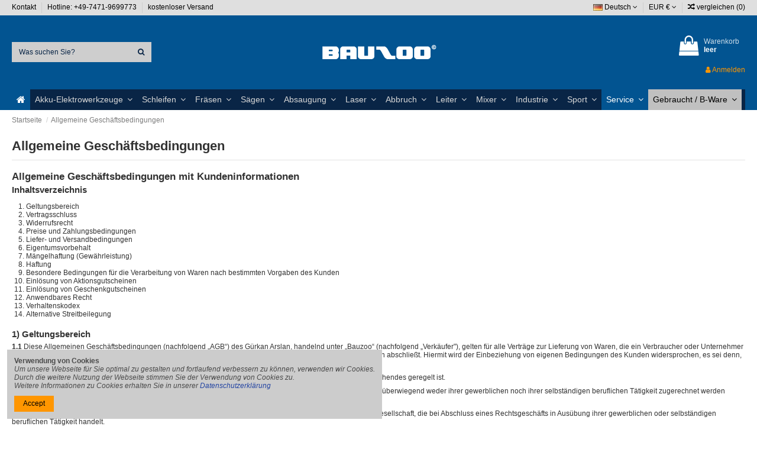

--- FILE ---
content_type: text/html; charset=utf-8
request_url: https://www.bauzoo.de/de/content/3-terms-and-conditions-of-use
body_size: 26642
content:
<!doctype html>
<html lang="de">

<head>
    
        
  <meta charset="utf-8">


  <meta http-equiv="x-ua-compatible" content="ie=edge">



  <title>Allgemeine Geschäftsbedingungen</title>
  <meta name="description" content="Our terms and conditions of use">
  <meta name="keywords" content="conditions, terms, use, sell">
      <meta name="robots" content="noindex">
    
    

   



    <meta property="og:title" content="Allgemeine Geschäftsbedingungen"/>
    <meta property="og:url" content="http://www.bauzoo.de/de/content/3-terms-and-conditions-of-use"/>
    <meta property="og:site_name" content="bauzoo"/>
    <meta property="og:description" content="Our terms and conditions of use">
    <meta property="og:type" content="website">
    <meta property="og:image" content="/img/my-shop-logo-1737050723.jpg" />







  


    <link rel="alternate" hreflang="de" href="https://www.bauzoo.de/de/content/3-terms-and-conditions-of-use" />
    <link rel="alternate" hreflang="en" href="https://www.bauzoo.de/en/content/3-general-terms-and-conditions-of-business" />
    <link rel="alternate" hreflang="fr" href="https://www.bauzoo.de/fr/content/3-conditions-generales-de-vente" />
    <link rel="alternate" hreflang="it" href="https://www.bauzoo.de/it/content/3-termini-e-condizioni-generali-di-contratto" />
    <link rel="alternate" hreflang="es" href="https://www.bauzoo.de/es/content/3-condiciones-generales-de-contratacion" />
    <link rel="alternate" hreflang="nl" href="https://www.bauzoo.de/nl/content/3-algemene-voorwaarden" />
    <link rel="alternate" hreflang="no" href="https://www.bauzoo.de/no/content/3-generelle-forretningsbetingelser" />
    <link rel="alternate" hreflang="sv" href="https://www.bauzoo.de/sv/content/3-allmanna-affarsvillkor" />
    <link rel="alternate" hreflang="da" href="https://www.bauzoo.de/da/content/3-generelle-forretningsbetingelser" />
    <link rel="alternate" hreflang="pl" href="https://www.bauzoo.de/pl/content/3-ogolne-warunki-handlowe" />
    <link rel="alternate" hreflang="hu" href="https://www.bauzoo.de/hu/content/3-altalanos-uzleti-feltetelek" />
    <link rel="alternate" hreflang="hr" href="https://www.bauzoo.de/hr/content/3-opci-uvjeti-poslovanja" />




      <meta name="viewport" content="width=device-width, initial-scale=1">
  




  <link rel="icon" type="image/vnd.microsoft.icon" href="/img/favicon.ico?1737057134">
  <link rel="shortcut icon" type="image/x-icon" href="/img/favicon.ico?1737057134">
    


    



    <link rel="stylesheet" href="https://www.bauzoo.de/modules/ps_legalcompliance/views/css/aeuc_print.css" type="text/css" media="print">
  <link rel="stylesheet" href="https://www.bauzoo.de/themes/warehouse/assets/cache/theme-97f7771088.css" type="text/css" media="all">




  

  <script type="text/javascript">
        var elementorFrontendConfig = {"isEditMode":"","stretchedSectionContainer":"","is_rtl":""};
        var iqitTheme = {"rm_sticky":"down","rm_breakpoint":0,"op_preloader":"0","cart_style":"side","cart_confirmation":"open","h_layout":"1","f_fixed":"","f_layout":"1","h_absolute":"0","h_sticky":"menu","hw_width":"inherit","h_search_type":"full","pl_lazyload":true,"pl_infinity":true,"pl_rollover":true,"pl_crsl_autoplay":true,"pl_slider_ld":4,"pl_slider_d":4,"pl_slider_t":3,"pl_slider_p":2,"pp_thumbs":"bottom","pp_zoom":"modalzoom","pp_tabs":"tabh"};
        var iqitcompare = {"nbProducts":0};
        var iqitcountdown_days = "d.";
        var iqitfdc_from = 0;
        var iqitmegamenu = {"sticky":"false","containerSelector":"#wrapper > .container"};
        var iqitreviews = [];
        var prestashop = {"cart":{"products":[],"totals":{"total":{"type":"total","label":"Gesamt ","amount":0,"value":"0,00\u00a0\u20ac"},"total_including_tax":{"type":"total","label":"Gesamt (inkl. MwSt.)","amount":0,"value":"0,00\u00a0\u20ac"},"total_excluding_tax":{"type":"total","label":"Gesamtpreis o. MwSt.","amount":0,"value":"0,00\u00a0\u20ac"}},"subtotals":{"products":{"type":"products","label":"Zwischensumme","amount":0,"value":"0,00\u00a0\u20ac"},"discounts":null,"shipping":{"type":"shipping","label":"Versand","amount":0,"value":"kostenlos"},"tax":{"type":"tax","label":"enthaltene MwSt.","amount":0,"value":"0,00\u00a0\u20ac"}},"products_count":0,"summary_string":"0 Artikel","vouchers":{"allowed":1,"added":[]},"discounts":[],"minimalPurchase":0,"minimalPurchaseRequired":""},"currency":{"name":"Euro","iso_code":"EUR","iso_code_num":"978","sign":"\u20ac"},"customer":{"lastname":null,"firstname":null,"email":null,"birthday":null,"newsletter":null,"newsletter_date_add":null,"optin":null,"website":null,"company":null,"siret":null,"ape":null,"is_logged":false,"gender":{"type":null,"name":null},"addresses":[]},"language":{"name":"Deutsch (German)","iso_code":"de","locale":"de-DE","language_code":"de-de","is_rtl":"0","date_format_lite":"d.m.Y","date_format_full":"d.m.Y H:i:s","id":2},"page":{"title":"","canonical":null,"meta":{"title":"Allgemeine Gesch\u00e4ftsbedingungen","description":"Our terms and conditions of use","keywords":"conditions, terms, use, sell","robots":"noindex"},"page_name":"cms","body_classes":{"lang-de":true,"lang-rtl":false,"country-DE":true,"currency-EUR":true,"layout-full-width":true,"page-cms":true,"tax-display-enabled":true,"cms-id-3":true},"admin_notifications":[]},"shop":{"name":"bauzoo","logo":"\/img\/my-shop-logo-1737050723.jpg","stores_icon":"\/img\/logo_stores.png","favicon":"\/img\/favicon.ico"},"urls":{"base_url":"https:\/\/www.bauzoo.de\/","current_url":"https:\/\/www.bauzoo.de\/de\/content\/3-terms-and-conditions-of-use","shop_domain_url":"https:\/\/www.bauzoo.de","img_ps_url":"https:\/\/www.bauzoo.de\/img\/","img_cat_url":"https:\/\/www.bauzoo.de\/img\/c\/","img_lang_url":"https:\/\/www.bauzoo.de\/img\/l\/","img_prod_url":"https:\/\/www.bauzoo.de\/img\/p\/","img_manu_url":"https:\/\/www.bauzoo.de\/img\/m\/","img_sup_url":"https:\/\/www.bauzoo.de\/img\/su\/","img_ship_url":"https:\/\/www.bauzoo.de\/img\/s\/","img_store_url":"https:\/\/www.bauzoo.de\/img\/st\/","img_col_url":"https:\/\/www.bauzoo.de\/img\/co\/","img_url":"https:\/\/www.bauzoo.de\/themes\/warehouse\/assets\/img\/","css_url":"https:\/\/www.bauzoo.de\/themes\/warehouse\/assets\/css\/","js_url":"https:\/\/www.bauzoo.de\/themes\/warehouse\/assets\/js\/","pic_url":"https:\/\/www.bauzoo.de\/upload\/","pages":{"address":"https:\/\/www.bauzoo.de\/de\/adresse","addresses":"https:\/\/www.bauzoo.de\/de\/adressen","authentication":"https:\/\/www.bauzoo.de\/de\/anmeldung","cart":"https:\/\/www.bauzoo.de\/de\/warenkorb","category":"https:\/\/www.bauzoo.de\/de\/index.php?controller=category","cms":"https:\/\/www.bauzoo.de\/de\/index.php?controller=cms","contact":"https:\/\/www.bauzoo.de\/de\/kontakt","discount":"https:\/\/www.bauzoo.de\/de\/Rabatt","guest_tracking":"https:\/\/www.bauzoo.de\/de\/auftragsverfolgung-gast","history":"https:\/\/www.bauzoo.de\/de\/bestellungsverlauf","identity":"https:\/\/www.bauzoo.de\/de\/profil","index":"https:\/\/www.bauzoo.de\/de\/","my_account":"https:\/\/www.bauzoo.de\/de\/mein-Konto","order_confirmation":"https:\/\/www.bauzoo.de\/de\/bestellbestatigung","order_detail":"https:\/\/www.bauzoo.de\/de\/index.php?controller=order-detail","order_follow":"https:\/\/www.bauzoo.de\/de\/bestellverfolgung","order":"https:\/\/www.bauzoo.de\/de\/Bestellung","order_return":"https:\/\/www.bauzoo.de\/de\/index.php?controller=order-return","order_slip":"https:\/\/www.bauzoo.de\/de\/bestellschein","pagenotfound":"https:\/\/www.bauzoo.de\/de\/seite-nicht-gefunden","password":"https:\/\/www.bauzoo.de\/de\/passwort-zuruecksetzen","pdf_invoice":"https:\/\/www.bauzoo.de\/de\/index.php?controller=pdf-invoice","pdf_order_return":"https:\/\/www.bauzoo.de\/de\/index.php?controller=pdf-order-return","pdf_order_slip":"https:\/\/www.bauzoo.de\/de\/index.php?controller=pdf-order-slip","prices_drop":"https:\/\/www.bauzoo.de\/de\/angebote","product":"https:\/\/www.bauzoo.de\/de\/index.php?controller=product","search":"https:\/\/www.bauzoo.de\/de\/suche","sitemap":"https:\/\/www.bauzoo.de\/de\/Sitemap","stores":"https:\/\/www.bauzoo.de\/de\/shops","supplier":"https:\/\/www.bauzoo.de\/de\/lieferant","register":"https:\/\/www.bauzoo.de\/de\/anmeldung?create_account=1","order_login":"https:\/\/www.bauzoo.de\/de\/Bestellung?login=1"},"alternative_langs":{"de-de":"https:\/\/www.bauzoo.de\/de\/content\/3-terms-and-conditions-of-use","en-us":"https:\/\/www.bauzoo.de\/en\/content\/3-general-terms-and-conditions-of-business","fr-fr":"https:\/\/www.bauzoo.de\/fr\/content\/3-conditions-generales-de-vente","it-it":"https:\/\/www.bauzoo.de\/it\/content\/3-termini-e-condizioni-generali-di-contratto","es-es":"https:\/\/www.bauzoo.de\/es\/content\/3-condiciones-generales-de-contratacion","nl-nl":"https:\/\/www.bauzoo.de\/nl\/content\/3-algemene-voorwaarden","no-no":"https:\/\/www.bauzoo.de\/no\/content\/3-generelle-forretningsbetingelser","sv-se":"https:\/\/www.bauzoo.de\/sv\/content\/3-allmanna-affarsvillkor","da-dk":"https:\/\/www.bauzoo.de\/da\/content\/3-generelle-forretningsbetingelser","pl-pl":"https:\/\/www.bauzoo.de\/pl\/content\/3-ogolne-warunki-handlowe","hu-hu":"https:\/\/www.bauzoo.de\/hu\/content\/3-altalanos-uzleti-feltetelek","hr-hr":"https:\/\/www.bauzoo.de\/hr\/content\/3-opci-uvjeti-poslovanja"},"theme_assets":"\/themes\/warehouse\/assets\/","actions":{"logout":"https:\/\/www.bauzoo.de\/de\/?mylogout="},"no_picture_image":{"bySize":{"small_default":{"url":"https:\/\/www.bauzoo.de\/img\/p\/de-default-small_default.jpg","width":98,"height":127},"cart_default":{"url":"https:\/\/www.bauzoo.de\/img\/p\/de-default-cart_default.jpg","width":125,"height":162},"home_default":{"url":"https:\/\/www.bauzoo.de\/img\/p\/de-default-home_default.jpg","width":236,"height":305},"large_default":{"url":"https:\/\/www.bauzoo.de\/img\/p\/de-default-large_default.jpg","width":381,"height":492},"medium_default":{"url":"https:\/\/www.bauzoo.de\/img\/p\/de-default-medium_default.jpg","width":452,"height":584},"thickbox_default":{"url":"https:\/\/www.bauzoo.de\/img\/p\/de-default-thickbox_default.jpg","width":1100,"height":1422}},"small":{"url":"https:\/\/www.bauzoo.de\/img\/p\/de-default-small_default.jpg","width":98,"height":127},"medium":{"url":"https:\/\/www.bauzoo.de\/img\/p\/de-default-large_default.jpg","width":381,"height":492},"large":{"url":"https:\/\/www.bauzoo.de\/img\/p\/de-default-thickbox_default.jpg","width":1100,"height":1422},"legend":""}},"configuration":{"display_taxes_label":true,"is_catalog":false,"show_prices":true,"opt_in":{"partner":false},"quantity_discount":{"type":"price","label":"Preis"},"voucher_enabled":1,"return_enabled":0},"field_required":[],"breadcrumb":{"links":[{"title":"Startseite","url":"https:\/\/www.bauzoo.de\/de\/"},{"title":"Allgemeine Gesch\u00e4ftsbedingungen","url":"https:\/\/www.bauzoo.de\/de\/content\/3-terms-and-conditions-of-use"}],"count":2},"link":{"protocol_link":"https:\/\/","protocol_content":"https:\/\/"},"time":1769006428,"static_token":"3a1be16ec08b721bd4915cd8cbe919b7","token":"58a16473ecb8999ea5326e2a8ea0e04d"};
        var psemailsubscription_subscription = "https:\/\/www.bauzoo.de\/de\/module\/ps_emailsubscription\/subscription";
      </script>



  <script type="text/javascript">
        
    (function (i, s, o, g, r, a, m) {
        i['GoogleAnalyticsObject'] = r;
        i[r] = i[r] || function () {
            (i[r].q = i[r].q || []).push(arguments)
        }, i[r].l = 1 * new Date();
        a = s.createElement(o),
                m = s.getElementsByTagName(o)[0];
        a.async = 1;
        a.src = g;
        m.parentNode.insertBefore(a, m)
    })(window, document, 'script', '//www.google-analytics.com/analytics.js', 'ga');
    

    ga('create', 'UA-47325320-1');

        ga('send', 'pageview');
    
        </script>



    
     <!-- Google Tag Manager -->
<script type="text/javascript"><!--//--><![CDATA[//><!--
(function(w,d,s,l,i){w[l]=w[l]||[];w[l].push({'gtm.start':
new Date().getTime(),event:'gtm.js'});var f=d.getElementsByTagName(s)[0],
j=d.createElement(s),dl=l!='dataLayer'?'&l='+l:'';j.async=true;j.src=
'https://www.googletagmanager.com/gtm.js?id='+i+dl;f.parentNode.insertBefore(j,f);
})(window,document,'script','dataLayer','GTM-TB7546L');
//--><!]]></script><!-- End Google Tag Manager --> </head>

<body id="cms" class="lang-de country-de currency-eur layout-full-width page-cms tax-display-enabled cms-id-3 body-desktop-header-style-w-1">


    


<main id="main-page-content"  >
    
            

    <header id="header" class="desktop-header-style-w-1">
        
            
  <div class="header-banner">
    
  </div>




            <nav class="header-nav">
        <div class="container">
    
        <div class="row justify-content-between">
            <div class="col col-auto col-md left-nav">
                                            <div class="block-iqitlinksmanager block-iqitlinksmanager-2 block-links-inline d-inline-block">
            <ul>
                                                            <li>
                            <a
                                    href="https://www.bauzoo.de/de/kontakt"
                                    title="Nutzen Sie unser Kontaktformular"                            >
                                Kontakt
                            </a>
                        </li>
                                                                                <li>
                            <a
                                    href=""
                                                                >
                                Hotline: +49-7471-9699773
                            </a>
                        </li>
                                                                                <li>
                            <a
                                    href="https://www.bauzoo.de/de/content/1-Versandkosten"
                                                                >
                                kostenloser Versand
                            </a>
                        </li>
                                                </ul>
        </div>
    
            </div>
            <div class="col col-auto center-nav text-center">
                
             </div>
            <div class="col col-auto col-md right-nav text-right">
                

<div id="language_selector" class="d-inline-block">
    <div class="language-selector-wrapper d-inline-block">
        <div class="language-selector dropdown js-dropdown">
            <a class="expand-more" data-toggle="dropdown"><img src="https://www.bauzoo.de/img/l/2.jpg" alt="Deutsch" class="img-fluid lang-flag" /> Deutsch <i class="fa fa-angle-down" aria-hidden="true"></i></a>
            <div class="dropdown-menu">
                <ul>
                                            <li  class="current" >
                            <a href="https://www.bauzoo.de/de/content/3-terms-and-conditions-of-use" rel="alternate" hreflang="de"
                               class="dropdown-item"><img src="https://www.bauzoo.de/img/l/2.jpg" alt="Deutsch" class="img-fluid lang-flag"  /> Deutsch</a>
                        </li>
                                            <li >
                            <a href="https://www.bauzoo.de/en/content/3-general-terms-and-conditions-of-business" rel="alternate" hreflang="en"
                               class="dropdown-item"><img src="https://www.bauzoo.de/img/l/34.jpg" alt="English" class="img-fluid lang-flag"  /> English</a>
                        </li>
                                            <li >
                            <a href="https://www.bauzoo.de/fr/content/3-conditions-generales-de-vente" rel="alternate" hreflang="fr"
                               class="dropdown-item"><img src="https://www.bauzoo.de/img/l/35.jpg" alt="Français" class="img-fluid lang-flag"  /> Français</a>
                        </li>
                                            <li >
                            <a href="https://www.bauzoo.de/it/content/3-termini-e-condizioni-generali-di-contratto" rel="alternate" hreflang="it"
                               class="dropdown-item"><img src="https://www.bauzoo.de/img/l/36.jpg" alt="Italiano" class="img-fluid lang-flag"  /> Italiano</a>
                        </li>
                                            <li >
                            <a href="https://www.bauzoo.de/es/content/3-condiciones-generales-de-contratacion" rel="alternate" hreflang="es"
                               class="dropdown-item"><img src="https://www.bauzoo.de/img/l/37.jpg" alt="Español" class="img-fluid lang-flag"  /> Español</a>
                        </li>
                                            <li >
                            <a href="https://www.bauzoo.de/nl/content/3-algemene-voorwaarden" rel="alternate" hreflang="nl"
                               class="dropdown-item"><img src="https://www.bauzoo.de/img/l/38.jpg" alt="Nederlands" class="img-fluid lang-flag"  /> Nederlands</a>
                        </li>
                                            <li >
                            <a href="https://www.bauzoo.de/no/content/3-generelle-forretningsbetingelser" rel="alternate" hreflang="no"
                               class="dropdown-item"><img src="https://www.bauzoo.de/img/l/39.jpg" alt="Norwegian" class="img-fluid lang-flag"  /> Norwegian</a>
                        </li>
                                            <li >
                            <a href="https://www.bauzoo.de/sv/content/3-allmanna-affarsvillkor" rel="alternate" hreflang="sv"
                               class="dropdown-item"><img src="https://www.bauzoo.de/img/l/40.jpg" alt="Svenska" class="img-fluid lang-flag"  /> Svenska</a>
                        </li>
                                            <li >
                            <a href="https://www.bauzoo.de/da/content/3-generelle-forretningsbetingelser" rel="alternate" hreflang="da"
                               class="dropdown-item"><img src="https://www.bauzoo.de/img/l/41.jpg" alt="Dansk" class="img-fluid lang-flag"  /> Dansk</a>
                        </li>
                                            <li >
                            <a href="https://www.bauzoo.de/pl/content/3-ogolne-warunki-handlowe" rel="alternate" hreflang="pl"
                               class="dropdown-item"><img src="https://www.bauzoo.de/img/l/42.jpg" alt="Polski" class="img-fluid lang-flag"  /> Polski</a>
                        </li>
                                            <li >
                            <a href="https://www.bauzoo.de/hu/content/3-altalanos-uzleti-feltetelek" rel="alternate" hreflang="hu"
                               class="dropdown-item"><img src="https://www.bauzoo.de/img/l/43.jpg" alt="Magyar" class="img-fluid lang-flag"  /> Magyar</a>
                        </li>
                                            <li >
                            <a href="https://www.bauzoo.de/hr/content/3-opci-uvjeti-poslovanja" rel="alternate" hreflang="hr"
                               class="dropdown-item"><img src="https://www.bauzoo.de/img/l/48.jpg" alt="Hrvatski" class="img-fluid lang-flag"  /> Hrvatski</a>
                        </li>
                                    </ul>
            </div>
        </div>
    </div>
</div>
<div id="currency_selector" class="d-inline-block">
    <div class="currency-selector dropdown js-dropdown d-inline-block">
        <a class="expand-more" data-toggle="dropdown">EUR € <i class="fa fa-angle-down" aria-hidden="true"></i></a>
        <div class="dropdown-menu">
            <ul>
                                    <li  class="current" >
                        <a title="Euro" rel="nofollow" href="https://www.bauzoo.de/de/content/3-terms-and-conditions-of-use?SubmitCurrency=1&amp;id_currency=1"
                           class="dropdown-item">EUR €</a>
                    </li>
                                    <li >
                        <a title="Britisches Pfund Sterling" rel="nofollow" href="https://www.bauzoo.de/de/content/3-terms-and-conditions-of-use?SubmitCurrency=1&amp;id_currency=3"
                           class="dropdown-item">GBP £</a>
                    </li>
                                    <li >
                        <a title="US-Dollar" rel="nofollow" href="https://www.bauzoo.de/de/content/3-terms-and-conditions-of-use?SubmitCurrency=1&amp;id_currency=2"
                           class="dropdown-item">USD $</a>
                    </li>
                            </ul>
        </div>
    </div>
</div>
<div class="d-inline-block">
    <a href="//www.bauzoo.de/de/module/iqitcompare/comparator">
        <i class="fa fa-random" aria-hidden="true"></i> <span>vergleichen (<span
                    id="iqitcompare-nb"></span>)</span>
    </a>
</div>

             </div>
        </div>

                        </div>
            </nav>
        



<div id="desktop-header" class="desktop-header-style-1">
            
<div class="header-top">
    <div id="desktop-header-container" class="container">
        <div class="row align-items-center">
                            <div class="col col-header-left">
                                        <!-- Block search module TOP -->

<!-- Block search module TOP -->
<div id="search_widget" class="search-widget" data-search-controller-url="//www.bauzoo.de/de/suche?order=product.position.desc">
    <form method="get" action="//www.bauzoo.de/de/suche?order=product.position.desc">
        <input type="hidden" name="controller" value="search">
        <div class="input-group">
            <input type="hidden" name="order" value="product.position.desc" />
            <input type="text" name="s" value="" data-all-text="Show all results"
                   placeholder="Was suchen Sie?" class="form-control form-search-control" />
            <button type="submit" class="search-btn">
                <i class="fa fa-search"></i>
            </button>
        </div>
    </form>
</div>
<!-- /Block search module TOP -->

<!-- /Block search module TOP -->


                    
                </div>
                <div class="col col-header-center text-center">
                    <div id="desktop_logo">
                        <a href="https://www.bauzoo.de/">
                            <img class="logo img-fluid"
                                 src="/img/my-shop-logo-1737050723.jpg"                                  alt="bauzoo">
                        </a>
                    </div>
                    
                </div>
                        <div class="col  col-header-right text-right">
                                    
                                            <div id="ps-shoppingcart-wrapper">
    <div id="ps-shoppingcart"
         class="header-cart-default ps-shoppingcart side-cart">
         <div id="blockcart" class="blockcart cart-preview"
         data-refresh-url="//www.bauzoo.de/de/module/ps_shoppingcart/ajax">
        <a id="cart-toogle" class="cart-toogle header-btn header-cart-btn" data-toggle="dropdown">
            <i class="fa fa-shopping-bag fa-fw icon" aria-hidden="true"><span class="cart-products-count-btn">0</span></i>
            <span class="info-wrapper">
            <span class="title">Warenkorb</span>
            <span class="cart-toggle-details">
            <span class="text-faded cart-separator"> / </span>
                            leer
                        </span>
            </span>
        </a>
        <div id="_desktop_blockcart-content">
    <div id="blockcart-content" class="blockcart-content">
        <div class="cart-title">
            <span class="modal-title">Your cart</span>
            <button type="button" id="js-cart-close" class="close">
                <span>×</span>
            </button>
            <hr>
        </div>
                    <span class="no-items">Es gibt keine Artikel mehr in Ihrem Warenkorb</span>
            </div>
</div> </div>




    </div>
</div>

                                        
                                
                <div id="user_info">
            <a
                href="https://www.bauzoo.de/de/mein-Konto"
                title="Anmelden zu Ihrem Kundenbereich"
                rel="nofollow"
        ><i class="fa fa-user" aria-hidden="true"></i>
            <span>Anmelden</span>
        </a>
    </div>

                
                
            </div>
            <div class="col-12">
                <div class="row">
                    
                </div>
            </div>
        </div>
    </div>
</div>
<div class="container iqit-megamenu-container">	<div id="iqitmegamenu-wrapper" class="iqitmegamenu-wrapper iqitmegamenu-all">
		<div class="container container-iqitmegamenu">
		<div id="iqitmegamenu-horizontal" class="iqitmegamenu  clearfix" role="navigation">

								
				<nav id="cbp-hrmenu" class="cbp-hrmenu cbp-horizontal cbp-hrsub-narrow">
					<ul>
												<li id="cbp-hrmenu-tab-1" class="cbp-hrmenu-tab cbp-hrmenu-tab-1 cbp-onlyicon ">
	<a href="https://www.bauzoo.de/de/" class="nav-link" >

								<span class="cbp-tab-title"> <i class="icon fa fa-home cbp-mainlink-icon"></i>
								</span>
														</a>
													</li>
												<li id="cbp-hrmenu-tab-18" class="cbp-hrmenu-tab cbp-hrmenu-tab-18  cbp-has-submeu">
	<a role="button" class="cbp-empty-mlink nav-link">

								<span class="cbp-tab-title">
								Akku-Elektrowerkzeuge <i class="fa fa-angle-down cbp-submenu-aindicator"></i></span>
														</a>
														<div class="cbp-hrsub col-5">
								<div class="cbp-hrsub-inner">
									<div class="container iqitmegamenu-submenu-container">
									
																																	




<div class="row menu_row menu-element  first_rows menu-element-id-1">
                

                                                




    <div class="col-6 cbp-menu-column cbp-menu-element menu-element-id-2 ">
        <div class="cbp-menu-column-inner">
                        
                
                
                    
                                                    <div class="row cbp-categories-row">
                                                                                                            <div class="col-12">
                                            <div class="cbp-category-link-w"><a href="https://www.bauzoo.de/de/51-akku-elektrowerkzeuge"
                                                                                class="cbp-column-title nav-link cbp-category-title">Akku-Elektrowerkzeuge</a>
                                                                                                                                            </div>
                                        </div>
                                                                                                                                                <div class="col-12">
                                            <div class="cbp-category-link-w"><a href="https://www.bauzoo.de/de/52-akku-pack"
                                                                                class="cbp-column-title nav-link cbp-category-title">Akku-Pack</a>
                                                                                                                                            </div>
                                        </div>
                                                                                                </div>
                                            
                
            

            
            </div>    </div>
                                    




    <div class="col-6 cbp-menu-column cbp-menu-element menu-element-id-3 ">
        <div class="cbp-menu-column-inner">
                        
                
                
                                                                    <img src="/img/cms/icons/akku.jpg" class="img-fluid cbp-banner-image"
                                                              width="400" height="243" />
                                            
                
            

            
            </div>    </div>
                                    




    <div class="col-12 cbp-menu-column cbp-menu-element menu-element-id-4 ">
        <div class="cbp-menu-column-inner">
                        
                
                
                                             <p><img src="https://www.bauzoo.de/img/cms/logo/zzz.png" style="display: block; margin-left: auto; margin-right: auto;" width="220" height="25" /></p>
                    
                
            

            
            </div>    </div>
                                    




    <div class="col-12 cbp-menu-column cbp-menu-element menu-element-id-5 ">
        <div class="cbp-menu-column-inner">
                        
                
                
                                             <table width="448" height="71">
<tbody>
<tr>
<td><img src="https://www.bauzoo.de/img/cms/icons/images_1.png" style="display: block; margin-left: auto; margin-right: auto;" width="80" height="29" /></td>
<td style="text-align: center;">
<p><span style="color: #4a4a4a;"><strong><span class="st">Alles ab Lager ... Täglicher Versand mit GLS</span></strong></span><span style="color: #4a4a4a;">  <br />Ganz egal, ob Sie Pakete innerhalb von Deutschland   verschicken oder ans andere Ende der Welt <br /></span></p>
</td>
</tr>
</tbody>
</table>
<p></p>
                    
                
            

            
            </div>    </div>
                            
                </div>
																					
																			</div>
								</div>
							</div>
													</li>
												<li id="cbp-hrmenu-tab-4" class="cbp-hrmenu-tab cbp-hrmenu-tab-4  cbp-has-submeu">
	<a role="button" class="cbp-empty-mlink nav-link">

								<span class="cbp-tab-title">
								Schleifen <i class="fa fa-angle-down cbp-submenu-aindicator"></i></span>
														</a>
														<div class="cbp-hrsub col-5">
								<div class="cbp-hrsub-inner">
									<div class="container iqitmegamenu-submenu-container">
									
																																	




<div class="row menu_row menu-element  first_rows menu-element-id-1">
                

                                                




    <div class="col-6 cbp-menu-column cbp-menu-element menu-element-id-2 ">
        <div class="cbp-menu-column-inner">
                        
                
                
                    
                                                    <div class="row cbp-categories-row">
                                                                                                            <div class="col-12">
                                            <div class="cbp-category-link-w"><a href="https://www.bauzoo.de/de/24-trockenbauschleifer"
                                                                                class="cbp-column-title nav-link cbp-category-title">Trockenbauschleifer</a>
                                                                                                                                                    
    <ul class="cbp-links cbp-category-tree"><li ><div class="cbp-category-link-w"><a href="https://www.bauzoo.de/de/23-schleifmittel">Schleifmittel</a></div></li><li ><div class="cbp-category-link-w"><a href="https://www.bauzoo.de/de/25-zubehoer">Zubehör</a></div></li></ul>

                                                                                            </div>
                                        </div>
                                                                                                                                                <div class="col-12">
                                            <div class="cbp-category-link-w"><a href="https://www.bauzoo.de/de/42-bandschleifer"
                                                                                class="cbp-column-title nav-link cbp-category-title">Bandschleifer</a>
                                                                                                                                            </div>
                                        </div>
                                                                                                                                                <div class="col-12">
                                            <div class="cbp-category-link-w"><a href="https://www.bauzoo.de/de/49-winkelschleifer"
                                                                                class="cbp-column-title nav-link cbp-category-title">Winkelschleifer</a>
                                                                                                                                            </div>
                                        </div>
                                                                                                </div>
                                            
                
            

            
            </div>    </div>
                                    




    <div class="col-6 cbp-menu-column cbp-menu-element menu-element-id-4 ">
        <div class="cbp-menu-column-inner">
                        
                
                
                                                                    <img src="/img/cms/slider/schleifen_1_2.jpg" class="img-fluid cbp-banner-image"
                                                              width="400" height="243" />
                                            
                
            

            
            </div>    </div>
                                    




    <div class="col-12 cbp-menu-column cbp-menu-element menu-element-id-10 ">
        <div class="cbp-menu-column-inner">
                        
                
                
                                             <p><img src="https://www.bauzoo.de/img/cms/logo/zzz.png" style="display: block; margin-left: auto; margin-right: auto;" width="220" height="25" /></p>
                    
                
            

            
            </div>    </div>
                                    




    <div class="col-12 cbp-menu-column cbp-menu-element menu-element-id-13 ">
        <div class="cbp-menu-column-inner">
                        
                
                
                                             <table width="448" height="71">
<tbody>
<tr>
<td><img src="https://www.bauzoo.de/img/cms/icons/images_1.png" style="display: block; margin-left: auto; margin-right: auto;" width="80" height="29" /></td>
<td style="text-align: center;">
<p><span style="color: #4a4a4a;"><strong><span class="st">Alles ab Lager ... Täglicher Versand mit GLS</span></strong></span><span style="color: #4a4a4a;">  <br />Ganz egal, ob Sie Pakete innerhalb von Deutschland   verschicken oder ans andere Ende der Welt <br /></span></p>
</td>
</tr>
</tbody>
</table>
<p></p>
                    
                
            

            
            </div>    </div>
                            
                </div>
																					
																			</div>
								</div>
							</div>
													</li>
												<li id="cbp-hrmenu-tab-19" class="cbp-hrmenu-tab cbp-hrmenu-tab-19  cbp-has-submeu">
	<a role="button" class="cbp-empty-mlink nav-link">

								<span class="cbp-tab-title">
								Fräsen <i class="fa fa-angle-down cbp-submenu-aindicator"></i></span>
														</a>
														<div class="cbp-hrsub col-5">
								<div class="cbp-hrsub-inner">
									<div class="container iqitmegamenu-submenu-container">
									
																																	




<div class="row menu_row menu-element  first_rows menu-element-id-1">
                

                                                




    <div class="col-6 cbp-menu-column cbp-menu-element menu-element-id-2 ">
        <div class="cbp-menu-column-inner">
                        
                
                
                    
                                                    <div class="row cbp-categories-row">
                                                                                                            <div class="col-12">
                                            <div class="cbp-category-link-w"><a href="https://www.bauzoo.de/de/26-betonschleifer"
                                                                                class="cbp-column-title nav-link cbp-category-title">Betonschleifer</a>
                                                                                                                                                    
    <ul class="cbp-links cbp-category-tree"><li ><div class="cbp-category-link-w"><a href="https://www.bauzoo.de/de/29-zubehoer">Zubehör</a></div></li></ul>

                                                                                            </div>
                                        </div>
                                                                                                                                                <div class="col-12">
                                            <div class="cbp-category-link-w"><a href="https://www.bauzoo.de/de/27-mauernutfraese"
                                                                                class="cbp-column-title nav-link cbp-category-title">Mauernutfräse</a>
                                                                                                                                                    
    <ul class="cbp-links cbp-category-tree"><li ><div class="cbp-category-link-w"><a href="https://www.bauzoo.de/de/30-zubehoer">Zubehör</a></div></li></ul>

                                                                                            </div>
                                        </div>
                                                                                                                                                <div class="col-12">
                                            <div class="cbp-category-link-w"><a href="https://www.bauzoo.de/de/21-walzenfrase"
                                                                                class="cbp-column-title nav-link cbp-category-title">Walzenfräse</a>
                                                                                                                                                    
    <ul class="cbp-links cbp-category-tree"><li ><div class="cbp-category-link-w"><a href="https://www.bauzoo.de/de/31-zubehoer">Zubehör</a></div></li></ul>

                                                                                            </div>
                                        </div>
                                                                                                                                                <div class="col-12">
                                            <div class="cbp-category-link-w"><a href="https://www.bauzoo.de/de/43-lackfraese"
                                                                                class="cbp-column-title nav-link cbp-category-title">Lackfräse</a>
                                                                                                                                            </div>
                                        </div>
                                                                                                </div>
                                            
                
            

            
            </div>    </div>
                                    




    <div class="col-6 cbp-menu-column cbp-menu-element menu-element-id-3 ">
        <div class="cbp-menu-column-inner">
                        
                
                
                                                                    <img src="/img/cms/slider/megamenu/fraese.jpg" class="img-fluid cbp-banner-image"
                                                              width="400" height="243" />
                                            
                
            

            
            </div>    </div>
                                    




    <div class="col-12 cbp-menu-column cbp-menu-element menu-element-id-5 ">
        <div class="cbp-menu-column-inner">
                        
                
                
                                             <p><img src="https://www.bauzoo.de/img/cms/logo/zzz.png" style="display: block; margin-left: auto; margin-right: auto;" width="220" height="25" /></p>
                    
                
            

            
            </div>    </div>
                                    




    <div class="col-12 cbp-menu-column cbp-menu-element menu-element-id-4 ">
        <div class="cbp-menu-column-inner">
                        
                
                
                                             <table width="448" height="71">
<tbody>
<tr>
<td><img src="https://www.bauzoo.de/img/cms/icons/images_1.png" style="display: block; margin-left: auto; margin-right: auto;" width="80" height="29" /></td>
<td style="text-align: center;">
<p><span style="color: #4a4a4a;"><strong><span class="st">Alles ab Lager ... Täglicher Versand mit GLS</span></strong></span><span style="color: #4a4a4a;">  <br />Ganz egal, ob Sie Pakete innerhalb von Deutschland   verschicken oder ans andere Ende der Welt <br /></span></p>
</td>
</tr>
</tbody>
</table>
<p></p>
                    
                
            

            
            </div>    </div>
                            
                </div>
																					
																			</div>
								</div>
							</div>
													</li>
												<li id="cbp-hrmenu-tab-20" class="cbp-hrmenu-tab cbp-hrmenu-tab-20  cbp-has-submeu">
	<a role="button" class="cbp-empty-mlink nav-link">

								<span class="cbp-tab-title">
								Sägen <i class="fa fa-angle-down cbp-submenu-aindicator"></i></span>
														</a>
														<div class="cbp-hrsub col-5">
								<div class="cbp-hrsub-inner">
									<div class="container iqitmegamenu-submenu-container">
									
																																	




<div class="row menu_row menu-element  first_rows menu-element-id-1">
                

                                                




    <div class="col-6 cbp-menu-column cbp-menu-element menu-element-id-2 ">
        <div class="cbp-menu-column-inner">
                        
                
                
                    
                                                    <div class="row cbp-categories-row">
                                                                                                            <div class="col-12">
                                            <div class="cbp-category-link-w"><a href="https://www.bauzoo.de/de/54-saegen"
                                                                                class="cbp-column-title nav-link cbp-category-title">Sägen</a>
                                                                                                                                            </div>
                                        </div>
                                                                                                </div>
                                            
                
            

            
            </div>    </div>
                                    




    <div class="col-6 cbp-menu-column cbp-menu-element menu-element-id-3 ">
        <div class="cbp-menu-column-inner">
                        
                
                
                                                                    <img src="/img/cms/icons/saegen.jpg" class="img-fluid cbp-banner-image"
                                                              width="400" height="243" />
                                            
                
            

            
            </div>    </div>
                                    




    <div class="col-12 cbp-menu-column cbp-menu-element menu-element-id-4 ">
        <div class="cbp-menu-column-inner">
                        
                
                
                                             <p><img src="https://www.bauzoo.de/img/cms/logo/zzz.png" style="display: block; margin-left: auto; margin-right: auto;" width="220" height="25" /></p>
                    
                
            

            
            </div>    </div>
                                    




    <div class="col-12 cbp-menu-column cbp-menu-element menu-element-id-5 ">
        <div class="cbp-menu-column-inner">
                        
                
                
                                             <table width="448" height="71">
<tbody>
<tr>
<td><img src="https://www.bauzoo.de/img/cms/icons/images_1.png" style="display: block; margin-left: auto; margin-right: auto;" width="80" height="29" /></td>
<td style="text-align: center;">
<p><span style="color: #4a4a4a;"><strong><span class="st">Alles ab Lager ... Täglicher Versand mit GLS</span></strong></span><span style="color: #4a4a4a;">  <br />Ganz egal, ob Sie Pakete innerhalb von Deutschland   verschicken oder ans andere Ende der Welt <br /></span></p>
</td>
</tr>
</tbody>
</table>
<p></p>
                    
                
            

            
            </div>    </div>
                            
                </div>
																					
																			</div>
								</div>
							</div>
													</li>
												<li id="cbp-hrmenu-tab-6" class="cbp-hrmenu-tab cbp-hrmenu-tab-6  cbp-has-submeu">
	<a role="button" class="cbp-empty-mlink nav-link">

								<span class="cbp-tab-title">
								Absaugung <i class="fa fa-angle-down cbp-submenu-aindicator"></i></span>
														</a>
														<div class="cbp-hrsub col-5">
								<div class="cbp-hrsub-inner">
									<div class="container iqitmegamenu-submenu-container">
									
																																	




<div class="row menu_row menu-element  first_rows menu-element-id-1">
                

                                                




    <div class="col-6 cbp-menu-column cbp-menu-element menu-element-id-2 ">
        <div class="cbp-menu-column-inner">
                        
                
                
                    
                                                    <div class="row cbp-categories-row">
                                                                                                            <div class="col-12">
                                            <div class="cbp-category-link-w"><a href="https://www.bauzoo.de/de/40-nass-und-trockensauger"
                                                                                class="cbp-column-title nav-link cbp-category-title">Nass und Trockensauger</a>
                                                                                                                                            </div>
                                        </div>
                                                                                                                                                <div class="col-12">
                                            <div class="cbp-category-link-w"><a href="https://www.bauzoo.de/de/45-geblaese-sauger"
                                                                                class="cbp-column-title nav-link cbp-category-title">Gebläse Sauger</a>
                                                                                                                                            </div>
                                        </div>
                                                                                                </div>
                                            
                
            

            
            </div>    </div>
                                    




    <div class="col-6 cbp-menu-column cbp-menu-element menu-element-id-3 ">
        <div class="cbp-menu-column-inner">
                        
                
                
                                                                    <img src="/img/cms/icons/absaugen.jpg" class="img-fluid cbp-banner-image"
                                                              width="400" height="243" />
                                            
                
            

            
            </div>    </div>
                                    




    <div class="col-12 cbp-menu-column cbp-menu-element menu-element-id-6 ">
        <div class="cbp-menu-column-inner">
                        
                
                
                                             <p><img src="https://www.bauzoo.de/img/cms/logo/zzz.png" style="display: block; margin-left: auto; margin-right: auto;" width="220" height="25" /></p>
                    
                
            

            
            </div>    </div>
                                    




    <div class="col-12 cbp-menu-column cbp-menu-element menu-element-id-4 ">
        <div class="cbp-menu-column-inner">
                        
                
                
                                             <table width="448" height="71">
<tbody>
<tr>
<td><img src="https://www.bauzoo.de/img/cms/icons/images_1.png" style="display: block; margin-left: auto; margin-right: auto;" width="80" height="29" /></td>
<td style="text-align: center;">
<p><span style="color: #4a4a4a;"><strong><span class="st">Alles ab Lager ... Täglicher Versand mit GLS</span></strong></span><span style="color: #4a4a4a;">  <br />Ganz egal, ob Sie Pakete innerhalb von Deutschland   verschicken oder ans andere Ende der Welt <br /></span></p>
</td>
</tr>
</tbody>
</table>
<p></p>
                    
                
            

            
            </div>    </div>
                            
                </div>
																					
																			</div>
								</div>
							</div>
													</li>
												<li id="cbp-hrmenu-tab-10" class="cbp-hrmenu-tab cbp-hrmenu-tab-10  cbp-has-submeu">
	<a role="button" class="cbp-empty-mlink nav-link">

								<span class="cbp-tab-title">
								Laser <i class="fa fa-angle-down cbp-submenu-aindicator"></i></span>
														</a>
														<div class="cbp-hrsub col-5">
								<div class="cbp-hrsub-inner">
									<div class="container iqitmegamenu-submenu-container">
									
																																	




<div class="row menu_row menu-element  first_rows menu-element-id-1">
                

                                                




    <div class="col-6 cbp-menu-column cbp-menu-element menu-element-id-2 ">
        <div class="cbp-menu-column-inner">
                        
                
                
                    
                                                    <div class="row cbp-categories-row">
                                                                                                            <div class="col-12">
                                            <div class="cbp-category-link-w"><a href="https://www.bauzoo.de/de/13-laser"
                                                                                class="cbp-column-title nav-link cbp-category-title">Laser</a>
                                                                                                                                                    
    <ul class="cbp-links cbp-category-tree"><li ><div class="cbp-category-link-w"><a href="https://www.bauzoo.de/de/34-entfernungsmessgeraet">Entfernungsmessgerät</a></div></li><li ><div class="cbp-category-link-w"><a href="https://www.bauzoo.de/de/35-kreuzlinienlaser">Kreuzlinienlaser</a></div></li></ul>

                                                                                            </div>
                                        </div>
                                                                                                </div>
                                            
                
            

            
            </div>    </div>
                                    




    <div class="col-6 cbp-menu-column cbp-menu-element menu-element-id-3 ">
        <div class="cbp-menu-column-inner">
                        
                
                
                                                                    <img src="/img/cms/slider/megamenu/laser.jpg" class="img-fluid cbp-banner-image"
                                                              width="400" height="243" />
                                            
                
            

            
            </div>    </div>
                                    




    <div class="col-12 cbp-menu-column cbp-menu-element menu-element-id-4 ">
        <div class="cbp-menu-column-inner">
                        
                
                
                                             <p><img src="https://www.bauzoo.de/img/cms/logo/zzz.png" style="display: block; margin-left: auto; margin-right: auto;" width="220" height="25" /></p>
                    
                
            

            
            </div>    </div>
                                    




    <div class="col-12 cbp-menu-column cbp-menu-element menu-element-id-5 ">
        <div class="cbp-menu-column-inner">
                        
                
                
                                             <table width="448" height="71">
<tbody>
<tr>
<td><img src="https://www.bauzoo.de/img/cms/icons/images_1.png" style="display: block; margin-left: auto; margin-right: auto;" width="80" height="29" /></td>
<td style="text-align: center;">
<p><span style="color: #4a4a4a;"><strong><span class="st">Alles ab Lager ... Täglicher Versand mit GLS</span></strong></span><span style="color: #4a4a4a;">  <br />Ganz egal, ob Sie Pakete innerhalb von Deutschland   verschicken oder ans andere Ende der Welt <br /></span></p>
</td>
</tr>
</tbody>
</table>
<p></p>
                    
                
            

            
            </div>    </div>
                            
                </div>
																					
																			</div>
								</div>
							</div>
													</li>
												<li id="cbp-hrmenu-tab-9" class="cbp-hrmenu-tab cbp-hrmenu-tab-9  cbp-has-submeu">
	<a role="button" class="cbp-empty-mlink nav-link">

								<span class="cbp-tab-title">
								Abbruch <i class="fa fa-angle-down cbp-submenu-aindicator"></i></span>
														</a>
														<div class="cbp-hrsub col-5">
								<div class="cbp-hrsub-inner">
									<div class="container iqitmegamenu-submenu-container">
									
																																	




<div class="row menu_row menu-element  first_rows menu-element-id-1">
                

                                                




    <div class="col-6 cbp-menu-column cbp-menu-element menu-element-id-2 ">
        <div class="cbp-menu-column-inner">
                        
                
                
                    
                                                    <div class="row cbp-categories-row">
                                                                                                            <div class="col-12">
                                            <div class="cbp-category-link-w"><a href="https://www.bauzoo.de/de/19-abbruchhammer"
                                                                                class="cbp-column-title nav-link cbp-category-title">Abbruchhammer</a>
                                                                                                                                            </div>
                                        </div>
                                                                                                                                                <div class="col-12">
                                            <div class="cbp-category-link-w"><a href="https://www.bauzoo.de/de/20-bohrhammer"
                                                                                class="cbp-column-title nav-link cbp-category-title">Bohrhammer</a>
                                                                                                                                            </div>
                                        </div>
                                                                                                </div>
                                            
                
            

            
            </div>    </div>
                                    




    <div class="col-6 cbp-menu-column cbp-menu-element menu-element-id-3 ">
        <div class="cbp-menu-column-inner">
                        
                
                
                                                                    <img src="/img/cms/icons/abbruch.jpg" class="img-fluid cbp-banner-image"
                                                              width="400" height="243" />
                                            
                
            

            
            </div>    </div>
                                    




    <div class="col-12 cbp-menu-column cbp-menu-element menu-element-id-4 ">
        <div class="cbp-menu-column-inner">
                        
                
                
                                             <p><img src="https://www.bauzoo.de/img/cms/logo/zzz.png" style="display: block; margin-left: auto; margin-right: auto;" width="220" height="25" /></p>
                    
                
            

            
            </div>    </div>
                                    




    <div class="col-12 cbp-menu-column cbp-menu-element menu-element-id-5 ">
        <div class="cbp-menu-column-inner">
                        
                
                
                                             <table width="448" height="71">
<tbody>
<tr>
<td><img src="https://www.bauzoo.de/img/cms/icons/images_1.png" style="display: block; margin-left: auto; margin-right: auto;" width="80" height="29" /></td>
<td style="text-align: center;">
<p><span style="color: #4a4a4a;"><strong><span class="st">Alles ab Lager ... Täglicher Versand mit GLS</span></strong></span><span style="color: #4a4a4a;">  <br />Ganz egal, ob Sie Pakete innerhalb von Deutschland   verschicken oder ans andere Ende der Welt <br /></span></p>
</td>
</tr>
</tbody>
</table>
<p></p>
                    
                
            

            
            </div>    </div>
                            
                </div>
																					
																			</div>
								</div>
							</div>
													</li>
												<li id="cbp-hrmenu-tab-8" class="cbp-hrmenu-tab cbp-hrmenu-tab-8  cbp-has-submeu">
	<a role="button" class="cbp-empty-mlink nav-link">

								<span class="cbp-tab-title">
								Leiter <i class="fa fa-angle-down cbp-submenu-aindicator"></i></span>
														</a>
														<div class="cbp-hrsub col-5">
								<div class="cbp-hrsub-inner">
									<div class="container iqitmegamenu-submenu-container">
									
																																	




<div class="row menu_row menu-element  first_rows menu-element-id-1">
                

                                                




    <div class="col-6 cbp-menu-column cbp-menu-element menu-element-id-2 ">
        <div class="cbp-menu-column-inner">
                        
                
                
                    
                                                    <div class="row cbp-categories-row">
                                                                                                            <div class="col-12">
                                            <div class="cbp-category-link-w"><a href="https://www.bauzoo.de/de/12-leiter"
                                                                                class="cbp-column-title nav-link cbp-category-title">Leiter</a>
                                                                                                                                                    
    <ul class="cbp-links cbp-category-tree"><li ><div class="cbp-category-link-w"><a href="https://www.bauzoo.de/de/32-anlegeleiter">Anlegeleiter</a></div></li><li ><div class="cbp-category-link-w"><a href="https://www.bauzoo.de/de/33-bockleiter">Bockleiter</a></div></li><li ><div class="cbp-category-link-w"><a href="https://www.bauzoo.de/de/57-arbeitsbuehne">Arbeitsbühne</a></div></li></ul>

                                                                                            </div>
                                        </div>
                                                                                                </div>
                                            
                
            

            
            </div>    </div>
                                    




    <div class="col-6 cbp-menu-column cbp-menu-element menu-element-id-3 ">
        <div class="cbp-menu-column-inner">
                        
                
                
                                                                    <img src="/img/cms/slider/megamenu/leiter.jpg" class="img-fluid cbp-banner-image"
                                                              width="400" height="243" />
                                            
                
            

            
            </div>    </div>
                                    




    <div class="col-12 cbp-menu-column cbp-menu-element menu-element-id-4 ">
        <div class="cbp-menu-column-inner">
                        
                
                
                                             <p><img src="https://www.bauzoo.de/img/cms/logo/zzz.png" style="display: block; margin-left: auto; margin-right: auto;" width="220" height="25" /></p>
                    
                
            

            
            </div>    </div>
                                    




    <div class="col-12 cbp-menu-column cbp-menu-element menu-element-id-5 ">
        <div class="cbp-menu-column-inner">
                        
                
                
                                             <table width="448" height="71">
<tbody>
<tr>
<td><img src="https://www.bauzoo.de/img/cms/icons/images_1.png" style="display: block; margin-left: auto; margin-right: auto;" width="80" height="29" /></td>
<td style="text-align: center;">
<p><span style="color: #4a4a4a;"><strong><span class="st">Alles ab Lager ... Täglicher Versand mit GLS</span></strong></span><span style="color: #4a4a4a;">  <br />Ganz egal, ob Sie Pakete innerhalb von Deutschland   verschicken oder ans andere Ende der Welt <br /></span></p>
</td>
</tr>
</tbody>
</table>
<p></p>
                    
                
            

            
            </div>    </div>
                            
                </div>
																					
																			</div>
								</div>
							</div>
													</li>
												<li id="cbp-hrmenu-tab-14" class="cbp-hrmenu-tab cbp-hrmenu-tab-14  cbp-has-submeu">
	<a role="button" class="cbp-empty-mlink nav-link">

								<span class="cbp-tab-title">
								Mixer <i class="fa fa-angle-down cbp-submenu-aindicator"></i></span>
														</a>
														<div class="cbp-hrsub col-5">
								<div class="cbp-hrsub-inner">
									<div class="container iqitmegamenu-submenu-container">
									
																																	




<div class="row menu_row menu-element  first_rows menu-element-id-1">
                

                                                




    <div class="col-6 cbp-menu-column cbp-menu-element menu-element-id-2 ">
        <div class="cbp-menu-column-inner">
                        
                
                
                    
                                                    <div class="row cbp-categories-row">
                                                                                                            <div class="col-12">
                                            <div class="cbp-category-link-w"><a href="https://www.bauzoo.de/de/38-industrial-doppel-ruehrwerk"
                                                                                class="cbp-column-title nav-link cbp-category-title">Industrial Doppel Rührwerk</a>
                                                                                                                                            </div>
                                        </div>
                                                                                                </div>
                                            
                
            

            
            </div>    </div>
                                    




    <div class="col-6 cbp-menu-column cbp-menu-element menu-element-id-3 ">
        <div class="cbp-menu-column-inner">
                        
                
                
                                                                    <img src="/img/cms/icons/ruehren.jpg" class="img-fluid cbp-banner-image"
                                                              width="400" height="243" />
                                            
                
            

            
            </div>    </div>
                                    




    <div class="col-12 cbp-menu-column cbp-menu-element menu-element-id-4 ">
        <div class="cbp-menu-column-inner">
                        
                
                
                                             <p><img src="https://www.bauzoo.de/img/cms/logo/zzz.png" style="display: block; margin-left: auto; margin-right: auto;" width="220" height="25" /></p>
                    
                
            

            
            </div>    </div>
                                    




    <div class="col-12 cbp-menu-column cbp-menu-element menu-element-id-5 ">
        <div class="cbp-menu-column-inner">
                        
                
                
                                             <table width="448" height="71">
<tbody>
<tr>
<td><img src="https://www.bauzoo.de/img/cms/icons/images_1.png" style="display: block; margin-left: auto; margin-right: auto;" width="80" height="29" /></td>
<td style="text-align: center;">
<p><span style="color: #4a4a4a;"><strong><span class="st">Alles ab Lager ... Täglicher Versand mit GLS</span></strong></span><span style="color: #4a4a4a;">  <br />Ganz egal, ob Sie Pakete innerhalb von Deutschland   verschicken oder ans andere Ende der Welt <br /></span></p>
</td>
</tr>
</tbody>
</table>
<p></p>
                    
                
            

            
            </div>    </div>
                            
                </div>
																					
																			</div>
								</div>
							</div>
													</li>
												<li id="cbp-hrmenu-tab-11" class="cbp-hrmenu-tab cbp-hrmenu-tab-11  cbp-has-submeu">
	<a role="button" class="cbp-empty-mlink nav-link">

								<span class="cbp-tab-title">
								Industrie <i class="fa fa-angle-down cbp-submenu-aindicator"></i></span>
														</a>
														<div class="cbp-hrsub col-5">
								<div class="cbp-hrsub-inner">
									<div class="container iqitmegamenu-submenu-container">
									
																																	




<div class="row menu_row menu-element  first_rows menu-element-id-1">
                

                                                




    <div class="col-6 cbp-menu-column cbp-menu-element menu-element-id-2 ">
        <div class="cbp-menu-column-inner">
                        
                
                
                    
                                                    <div class="row cbp-categories-row">
                                                                                                            <div class="col-12">
                                            <div class="cbp-category-link-w"><a href="https://www.bauzoo.de/de/36-drahtbindemaschine"
                                                                                class="cbp-column-title nav-link cbp-category-title">Drahtbindemaschine</a>
                                                                                                                                                    
    <ul class="cbp-links cbp-category-tree"><li ><div class="cbp-category-link-w"><a href="https://www.bauzoo.de/de/37-zubehoer">Zubehör</a></div></li></ul>

                                                                                            </div>
                                        </div>
                                                                                                                                                <div class="col-12">
                                            <div class="cbp-category-link-w"><a href="https://www.bauzoo.de/de/46-ulv-fogger"
                                                                                class="cbp-column-title nav-link cbp-category-title">ULV Fogger</a>
                                                                                                                                            </div>
                                        </div>
                                                                                                                                                <div class="col-12">
                                            <div class="cbp-category-link-w"><a href="https://www.bauzoo.de/de/47-heizgeraet"
                                                                                class="cbp-column-title nav-link cbp-category-title">Heizgerät</a>
                                                                                                                                            </div>
                                        </div>
                                                                                                                                                <div class="col-12">
                                            <div class="cbp-category-link-w"><a href="https://www.bauzoo.de/de/48-bautrockner"
                                                                                class="cbp-column-title nav-link cbp-category-title">Bautrockner</a>
                                                                                                                                            </div>
                                        </div>
                                                                                                </div>
                                            
                
            

            
            </div>    </div>
                                    




    <div class="col-6 cbp-menu-column cbp-menu-element menu-element-id-3 ">
        <div class="cbp-menu-column-inner">
                        
                
                
                                                                    <img src="/img/cms/icons/industrie.jpg" class="img-fluid cbp-banner-image"
                                                              width="400" height="243" />
                                            
                
            

            
            </div>    </div>
                                    




    <div class="col-12 cbp-menu-column cbp-menu-element menu-element-id-4 ">
        <div class="cbp-menu-column-inner">
                        
                
                
                                             <p><img src="https://www.bauzoo.de/img/cms/logo/zzz.png" style="display: block; margin-left: auto; margin-right: auto;" width="220" height="25" /></p>
                    
                
            

            
            </div>    </div>
                                    




    <div class="col-12 cbp-menu-column cbp-menu-element menu-element-id-5 ">
        <div class="cbp-menu-column-inner">
                        
                
                
                                             <table width="448" height="71">
<tbody>
<tr>
<td><img src="https://www.bauzoo.de/img/cms/icons/images_1.png" style="display: block; margin-left: auto; margin-right: auto;" width="80" height="29" /></td>
<td style="text-align: center;">
<p><span style="color: #4a4a4a;"><strong><span class="st">Alles ab Lager ... Täglicher Versand mit GLS</span></strong></span><span style="color: #4a4a4a;">  <br />Ganz egal, ob Sie Pakete innerhalb von Deutschland   verschicken oder ans andere Ende der Welt <br /></span></p>
</td>
</tr>
</tbody>
</table>
<p></p>
                    
                
            

            
            </div>    </div>
                            
                </div>
																					
																			</div>
								</div>
							</div>
													</li>
												<li id="cbp-hrmenu-tab-17" class="cbp-hrmenu-tab cbp-hrmenu-tab-17  cbp-has-submeu">
	<a href="https://www.bauzoo.de/de/44-sport" class="nav-link" >

								<span class="cbp-tab-title">
								Sport <i class="fa fa-angle-down cbp-submenu-aindicator"></i></span>
														</a>
														<div class="cbp-hrsub col-5">
								<div class="cbp-hrsub-inner">
									<div class="container iqitmegamenu-submenu-container">
									
																																	




<div class="row menu_row menu-element  first_rows menu-element-id-1">
                

                                                




    <div class="col-6 cbp-menu-column cbp-menu-element menu-element-id-2 ">
        <div class="cbp-menu-column-inner">
                        
                
                
                    
                                                    <div class="row cbp-categories-row">
                                                                                                            <div class="col-12">
                                            <div class="cbp-category-link-w"><a href="https://www.bauzoo.de/de/44-sport"
                                                                                class="cbp-column-title nav-link cbp-category-title">Sport</a>
                                                                                                                                            </div>
                                        </div>
                                                                                                </div>
                                            
                
            

            
            </div>    </div>
                                    




    <div class="col-6 cbp-menu-column cbp-menu-element menu-element-id-3 ">
        <div class="cbp-menu-column-inner">
                        
                
                
                                                                    <img src="/img/cms/slider/front.jpg" class="img-fluid cbp-banner-image"
                                                              width="2560" height="1600" />
                                            
                
            

            
            </div>    </div>
                                    




    <div class="col-12 cbp-menu-column cbp-menu-element menu-element-id-4 ">
        <div class="cbp-menu-column-inner">
                        
                
                
                                             <p><img src="https://www.bauzoo.de/img/cms/logo/zzz.png" style="display: block; margin-left: auto; margin-right: auto;" width="220" height="25" /></p>
                    
                
            

            
            </div>    </div>
                                    




    <div class="col-12 cbp-menu-column cbp-menu-element menu-element-id-5 ">
        <div class="cbp-menu-column-inner">
                        
                
                
                                             <table width="448" height="71">
<tbody>
<tr>
<td><img src="https://www.bauzoo.de/img/cms/icons/images_1.png" style="display: block; margin-left: auto; margin-right: auto;" width="80" height="29" /></td>
<td style="text-align: center;">
<p><span style="color: #4a4a4a;"><strong><span class="st">Alles ab Lager ... Täglicher Versand mit GLS</span></strong></span><span style="color: #4a4a4a;">  <br />Ganz egal, ob Sie Pakete innerhalb von Deutschland   verschicken oder ans andere Ende der Welt <br /></span></p>
</td>
</tr>
</tbody>
</table>
<p></p>
                    
                
            

            
            </div>    </div>
                            
                </div>
																					
																			</div>
								</div>
							</div>
													</li>
												<li id="cbp-hrmenu-tab-7" class="cbp-hrmenu-tab cbp-hrmenu-tab-7  cbp-has-submeu">
	<a href="https://www.bauzoo.de/de/" class="nav-link" >

								<span class="cbp-tab-title">
								Service <i class="fa fa-angle-down cbp-submenu-aindicator"></i></span>
														</a>
														<div class="cbp-hrsub col-5">
								<div class="cbp-hrsub-inner">
									<div class="container iqitmegamenu-submenu-container">
									
																																	




<div class="row menu_row menu-element  first_rows menu-element-id-1">
                

                                                




    <div class="col-6 cbp-menu-column cbp-menu-element menu-element-id-3 ">
        <div class="cbp-menu-column-inner">
                        
                
                
                                                                    <img src="/img/cms/service/electric-motor-design.jpg" class="img-fluid cbp-banner-image"
                                                              width="520" height="346" />
                                            
                
            

            
            </div>    </div>
                                    




    <div class="col-6 cbp-menu-column cbp-menu-element menu-element-id-2 ">
        <div class="cbp-menu-column-inner">
                        
                
                
                                            <ul class="cbp-links cbp-valinks">
                                                                                                <li><a href="https://www.bauzoo.de/de/content/9-garantie"
                                           >Garantie</a>
                                    </li>
                                                                                                                                <li><a href="https://www.bauzoo.de/de/content/10-reparatur-service"
                                           >Reparatur Service </a>
                                    </li>
                                                                                                                                <li><a href="https://www.bauzoo.de/de/content/11-ersatzteil-service"
                                           >Ersatzteil Service</a>
                                    </li>
                                                                                    </ul>
                    
                
            

            
            </div>    </div>
                            
                </div>
																					
																			</div>
								</div>
							</div>
													</li>
												<li id="cbp-hrmenu-tab-5" class="cbp-hrmenu-tab cbp-hrmenu-tab-5  cbp-has-submeu">
	<a role="button" class="cbp-empty-mlink nav-link">

								<span class="cbp-tab-title">
								Gebraucht / B-Ware <i class="fa fa-angle-down cbp-submenu-aindicator"></i></span>
														</a>
														<div class="cbp-hrsub col-5">
								<div class="cbp-hrsub-inner">
									<div class="container iqitmegamenu-submenu-container">
									
																																	




<div class="row menu_row menu-element  first_rows menu-element-id-1">
                

                                                




    <div class="col-6 cbp-menu-column cbp-menu-element menu-element-id-2 ">
        <div class="cbp-menu-column-inner">
                        
                
                
                    
                                                    <div class="row cbp-categories-row">
                                                                                                            <div class="col-12">
                                            <div class="cbp-category-link-w"><a href="https://www.bauzoo.de/de/53-gebraucht-b-ware"
                                                                                class="cbp-column-title nav-link cbp-category-title">Gebraucht / B-Ware</a>
                                                                                                                                            </div>
                                        </div>
                                                                                                </div>
                                            
                
            

            
            </div>    </div>
                                    




    <div class="col-6 cbp-menu-column cbp-menu-element menu-element-id-7 ">
        <div class="cbp-menu-column-inner">
                        
                
                
                                                                    <img src="/img/cms/icons/gebraucht.jpg" class="img-fluid cbp-banner-image"
                                                              width="400" height="243" />
                                            
                
            

            
            </div>    </div>
                                    




    <div class="col-12 cbp-menu-column cbp-menu-element menu-element-id-5 ">
        <div class="cbp-menu-column-inner">
                        
                
                
                                             <p><img src="https://www.bauzoo.de/img/cms/logo/zzz.png" style="display: block; margin-left: auto; margin-right: auto;" width="220" height="25" /></p>
                    
                
            

            
            </div>    </div>
                                    




    <div class="col-12 cbp-menu-column cbp-menu-element menu-element-id-4 ">
        <div class="cbp-menu-column-inner">
                        
                
                
                                             <table width="448" height="71">
<tbody>
<tr>
<td><img src="https://www.bauzoo.de/img/cms/icons/images_1.png" style="display: block; margin-left: auto; margin-right: auto;" width="80" height="29" /></td>
<td style="text-align: center;">
<p><span style="color: #4a4a4a;"><strong><span class="st">Alles ab Lager ... Täglicher Versand mit GLS</span></strong></span><span style="color: #4a4a4a;">  <br />Ganz egal, ob Sie Pakete innerhalb von Deutschland   verschicken oder ans andere Ende der Welt <br /></span></p>
</td>
</tr>
</tbody>
</table>
<p></p>
                    
                
            

            
            </div>    </div>
                            
                </div>
																					
																			</div>
								</div>
							</div>
													</li>
											</ul>
				</nav>
		</div>
		</div>
		<div id="sticky-cart-wrapper"></div>
	</div>

<div id="_desktop_iqitmegamenu-mobile">
	<ul id="iqitmegamenu-mobile">
		



	
	<li><a href="https://www.bauzoo.de/de/">Startseite</a></li><li><span class="mm-expand"><i class="fa fa-angle-down expand-icon" aria-hidden="true"></i><i class="fa fa-angle-up close-icon" aria-hidden="true"></i></span><a href="https://www.bauzoo.de/de/50-akku-elektrowerkzeuge">Akku-Elektrowerkzeuge</a>
	<ul><li><a href="https://www.bauzoo.de/de/51-akku-elektrowerkzeuge">Akku-Elektrowerkzeuge</a></li><li><a href="https://www.bauzoo.de/de/52-akku-pack">Akku-Pack</a></li></ul></li><li><span class="mm-expand"><i class="fa fa-angle-down expand-icon" aria-hidden="true"></i><i class="fa fa-angle-up close-icon" aria-hidden="true"></i></span><a href="https://www.bauzoo.de/de/9-schleifen">Schleifen</a>
	<ul><li><span class="mm-expand"><i class="fa fa-angle-down expand-icon" aria-hidden="true"></i><i class="fa fa-angle-up close-icon" aria-hidden="true"></i></span><a href="https://www.bauzoo.de/de/24-trockenbauschleifer">Trockenbauschleifer</a>
	<ul><li><a href="https://www.bauzoo.de/de/23-schleifmittel">Schleifmittel</a></li><li><a href="https://www.bauzoo.de/de/25-zubehoer">Zubehör</a></li></ul></li><li><a href="https://www.bauzoo.de/de/42-bandschleifer">Bandschleifer</a></li><li><a href="https://www.bauzoo.de/de/49-winkelschleifer">Winkelschleifer</a></li></ul></li><li><span class="mm-expand"><i class="fa fa-angle-down expand-icon" aria-hidden="true"></i><i class="fa fa-angle-up close-icon" aria-hidden="true"></i></span><a href="https://www.bauzoo.de/de/10-frasen">Fräsen</a>
	<ul><li><span class="mm-expand"><i class="fa fa-angle-down expand-icon" aria-hidden="true"></i><i class="fa fa-angle-up close-icon" aria-hidden="true"></i></span><a href="https://www.bauzoo.de/de/26-betonschleifer">Betonschleifer</a>
	<ul><li><a href="https://www.bauzoo.de/de/29-zubehoer">Zubehör</a></li></ul></li><li><span class="mm-expand"><i class="fa fa-angle-down expand-icon" aria-hidden="true"></i><i class="fa fa-angle-up close-icon" aria-hidden="true"></i></span><a href="https://www.bauzoo.de/de/27-mauernutfraese">Mauernutfräse</a>
	<ul><li><a href="https://www.bauzoo.de/de/30-zubehoer">Zubehör</a></li></ul></li><li><span class="mm-expand"><i class="fa fa-angle-down expand-icon" aria-hidden="true"></i><i class="fa fa-angle-up close-icon" aria-hidden="true"></i></span><a href="https://www.bauzoo.de/de/21-walzenfrase">Walzenfräse</a>
	<ul><li><a href="https://www.bauzoo.de/de/31-zubehoer">Zubehör</a></li></ul></li><li><a href="https://www.bauzoo.de/de/43-lackfraese">Lackfräse</a></li></ul></li><li><a href="https://www.bauzoo.de/de/54-saegen">Sägen</a></li><li><span class="mm-expand"><i class="fa fa-angle-down expand-icon" aria-hidden="true"></i><i class="fa fa-angle-up close-icon" aria-hidden="true"></i></span><a href="https://www.bauzoo.de/de/11-abbruch">Abbruch</a>
	<ul><li><a href="https://www.bauzoo.de/de/19-abbruchhammer">Abbruchhammer</a></li><li><a href="https://www.bauzoo.de/de/20-bohrhammer">Bohrhammer</a></li></ul></li><li><span class="mm-expand"><i class="fa fa-angle-down expand-icon" aria-hidden="true"></i><i class="fa fa-angle-up close-icon" aria-hidden="true"></i></span><a href="https://www.bauzoo.de/de/12-leiter">Leiter</a>
	<ul><li><a href="https://www.bauzoo.de/de/32-anlegeleiter">Anlegeleiter</a></li><li><a href="https://www.bauzoo.de/de/33-bockleiter">Bockleiter</a></li><li><a href="https://www.bauzoo.de/de/57-arbeitsbuehne">Arbeitsbühne</a></li></ul></li><li><span class="mm-expand"><i class="fa fa-angle-down expand-icon" aria-hidden="true"></i><i class="fa fa-angle-up close-icon" aria-hidden="true"></i></span><a href="https://www.bauzoo.de/de/13-laser">Laser</a>
	<ul><li><a href="https://www.bauzoo.de/de/34-entfernungsmessgeraet">Entfernungsmessgerät</a></li><li><a href="https://www.bauzoo.de/de/35-kreuzlinienlaser">Kreuzlinienlaser</a></li></ul></li><li><span class="mm-expand"><i class="fa fa-angle-down expand-icon" aria-hidden="true"></i><i class="fa fa-angle-up close-icon" aria-hidden="true"></i></span><a href="https://www.bauzoo.de/de/14-industrie-spezial">Industrie Spezial</a>
	<ul><li><a href="https://www.bauzoo.de/de/46-ulv-fogger">ULV Fogger</a></li><li><a href="https://www.bauzoo.de/de/47-heizgeraet">Heizgerät</a></li><li><a href="https://www.bauzoo.de/de/48-bautrockner">Bautrockner</a></li><li><span class="mm-expand"><i class="fa fa-angle-down expand-icon" aria-hidden="true"></i><i class="fa fa-angle-up close-icon" aria-hidden="true"></i></span><a href="https://www.bauzoo.de/de/36-drahtbindemaschine">Drahtbindemaschine</a>
	<ul><li><a href="https://www.bauzoo.de/de/37-zubehoer">Zubehör</a></li></ul></li></ul></li><li><span class="mm-expand"><i class="fa fa-angle-down expand-icon" aria-hidden="true"></i><i class="fa fa-angle-up close-icon" aria-hidden="true"></i></span><a href="https://www.bauzoo.de/de/15-mixer">Mixer </a>
	<ul><li><a href="https://www.bauzoo.de/de/38-industrial-doppel-ruehrwerk">Industrial Doppel Rührwerk</a></li></ul></li><li><span class="mm-expand"><i class="fa fa-angle-down expand-icon" aria-hidden="true"></i><i class="fa fa-angle-up close-icon" aria-hidden="true"></i></span><a href="https://www.bauzoo.de/de/39-absaugung">Absaugung</a>
	<ul><li><a href="https://www.bauzoo.de/de/40-nass-und-trockensauger">Nass und Trockensauger</a></li><li><a href="https://www.bauzoo.de/de/45-geblaese-sauger">Gebläse Sauger</a></li></ul></li><li><a href="https://www.bauzoo.de/de/44-sport">Sport</a></li><li><a href="https://www.bauzoo.de/de/53-gebraucht-b-ware">Gebraucht / B-Ware</a></li>
	</ul>
</div>
</div>


    </div>



    <div id="mobile-header" class="mobile-header-style-3">
                    <div class="container">
    <div class="mobile-main-bar">
        <div class="col-mobile-logo text-center">
            <a href="https://www.bauzoo.de/">
                <img class="logo img-fluid"
                     src="/img/my-shop-logo-1737050723.jpg"                      alt="bauzoo">
            </a>
        </div>
    </div>
</div>
<div id="mobile-header-sticky">
    <div class="mobile-buttons-bar">
        <div class="container">
            <div class="row no-gutters align-items-center row-mobile-buttons">
                <div class="col  col-mobile-btn col-mobile-btn-menu text-center col-mobile-menu-push">
                    <a class="m-nav-btn"  data-toggle="dropdown"><i class="fa fa-bars" aria-hidden="true"></i>
                        <span>Menu</span></a>
                    <div id="_mobile_iqitmegamenu-mobile" class="text-left"></div>
                </div>
                <div id="mobile-btn-search" class="col col-mobile-btn col-mobile-btn-search text-center">
                    <a class="m-nav-btn" data-toggle="dropdown"><i class="fa fa-search" aria-hidden="true"></i>
                        <span>Suche</span></a>
                    <div id="search-widget-mobile" class="dropdown-content dropdown-menu dropdown-mobile search-widget">
                        <form method="get" action="https://www.bauzoo.de/de/suche">
                            <input type="hidden" name="controller" value="search">
                            <div class="input-group">
                                <input type="text" name="s" value=""
                                       placeholder="Suche" data-all-text="Show all results" class="form-control form-search-control">
                                <button type="submit" class="search-btn">
                                    <i class="fa fa-search"></i>
                                </button>
                            </div>
                        </form>
                    </div>
                </div>
                <div class="col col-mobile-btn col-mobile-btn-account text-center">
                    <a href="https://www.bauzoo.de/de/mein-Konto" class="m-nav-btn"><i class="fa fa-user" aria-hidden="true"></i>
                        <span>Anmelden</span></a>
                </div>

                

                                <div class="col col-mobile-btn col-mobile-btn-cart ps-shoppingcart text-center side-cart">
                   <div id="mobile-cart-wrapper">
                    <a id="mobile-cart-toogle" class="m-nav-btn" data-toggle="dropdown"><i class="fa fa-shopping-bag mobile-bag-icon" aria-hidden="true"><span id="mobile-cart-products-count" class="cart-products-count cart-products-count-btn">0</span></i>
                        <span>Warenkorb</span></a>
                    <div id="_mobile_blockcart-content"></div>
                   </div>
                </div>
                            </div>
        </div>
    </div>
</div>

            </div>

        
    </header>

    <section id="wrapper">
        
        

<div class="container">
<nav data-depth="2" class="breadcrumb">
                <div class="row align-items-center">
                <div class="col">
                    <ol itemscope itemtype="http://schema.org/BreadcrumbList">
                        
                                                            
                                    <li itemprop="itemListElement" itemscope itemtype="http://schema.org/ListItem">
                                        <a itemprop="item" href="https://www.bauzoo.de/de/">
                                            <span itemprop="name">Startseite</span>
                                        </a>
                                        <meta itemprop="position" content="1">
                                    </li>
                                
                                                            
                                    <li itemprop="itemListElement" itemscope itemtype="http://schema.org/ListItem">
                                        <a itemprop="item" href="https://www.bauzoo.de/de/content/3-terms-and-conditions-of-use">
                                            <span itemprop="name">Allgemeine Geschäftsbedingungen</span>
                                        </a>
                                        <meta itemprop="position" content="2">
                                    </li>
                                
                                                    
                    </ol>
                </div>
                <div class="col col-auto"> </div>
            </div>
            </nav>
</div>
        <div id="inner-wrapper" class="container">
            
            
                
<aside id="notifications">
    
    
    
    </aside>
            

            

                
    <div id="content-wrapper">
        
        

  <section id="main">

    
      
        <header class="page-header">
            <h1 class="h1 page-title"><span>
  Allgemeine Geschäftsbedingungen
</span></h1>
        </header>
      
    

    
  <section id="content" class="page-content page-cms page-cms-3">

    
      
    <div class="rte-content"><div><h1>Allgemeine Gesch&auml;ftsbedingungen mit Kundeninformationen</h1>

<h2>Inhaltsverzeichnis</h2>
<ol>
<li>Geltungsbereich</li>
<li>Vertragsschluss</li>
<li>Widerrufsrecht</li>
<li>Preise und Zahlungsbedingungen</li>
<li>Liefer- und Versandbedingungen</li>
<li>Eigentumsvorbehalt</li>
<li>M&auml;ngelhaftung (Gew&auml;hrleistung)</li>
<li>Haftung</li>
<li>Besondere Bedingungen f&uuml;r die Verarbeitung von Waren nach bestimmten Vorgaben des Kunden</li>
<li>Einl&ouml;sung von Aktionsgutscheinen</li>
<li>Einl&ouml;sung von Geschenkgutscheinen</li>
<li>Anwendbares Recht</li>
<li>Verhaltenskodex</li>
<li>Alternative Streitbeilegung</li>
</ol>

<h2>1) Geltungsbereich</h2>

<p><b>1.1</b>&nbsp;Diese Allgemeinen Gesch&auml;ftsbedingungen (nachfolgend &bdquo;AGB&#8220;) des G&uuml;rkan Arslan, handelnd unter &bdquo;Bauzoo&#8220; (nachfolgend &bdquo;Verk&auml;ufer&quot;), gelten f&uuml;r alle Vertr&auml;ge zur Lieferung von Waren, die ein Verbraucher oder Unternehmer (nachfolgend &bdquo;Kunde&#8220;) mit dem Verk&auml;ufer hinsichtlich der vom Verk&auml;ufer in seinem Online-Shop dargestellten Waren abschlie&szlig;t. Hiermit wird der Einbeziehung von eigenen Bedingungen des Kunden widersprochen, es sei denn, es ist etwas anderes vereinbart.</p>

<p><b>1.2</b>&nbsp;F&uuml;r Vertr&auml;ge zur Lieferung von Gutscheinen gelten diese AGB entsprechend, sofern insoweit nicht etwas Abweichendes geregelt ist.</p>

<p><b>1.3</b>&nbsp;Verbraucher im Sinne dieser AGB ist jede nat&uuml;rliche Person, die ein Rechtsgesch&auml;ft zu Zwecken abschlie&szlig;t, die &uuml;berwiegend weder ihrer gewerblichen noch ihrer selbst&auml;ndigen beruflichen T&auml;tigkeit zugerechnet werden k&ouml;nnen.</p>

<p><b>1.4</b>&nbsp;Unternehmer im Sinne dieser AGB ist eine nat&uuml;rliche oder juristische Person oder eine rechtsf&auml;hige Personengesellschaft, die bei Abschluss eines Rechtsgesch&auml;fts in Aus&uuml;bung ihrer gewerblichen oder selbst&auml;ndigen beruflichen T&auml;tigkeit handelt.</p>

<h2>2) Vertragsschluss</h2>

<p><b>2.1</b>&nbsp;Die im Online-Shop des Verk&auml;ufers enthaltenen Produktbeschreibungen stellen keine verbindlichen Angebote seitens des Verk&auml;ufers dar, sondern dienen zur Abgabe eines verbindlichen Angebots durch den Kunden.</p>

<p><b>2.2</b>&nbsp;Der Kunde kann das Angebot &uuml;ber das in den Online-Shop des Verk&auml;ufers integrierte Online-Bestellformular abgeben. Dabei gibt der Kunde, nachdem er die ausgew&auml;hlten Waren in den virtuellen Warenkorb gelegt und den elektronischen Bestellprozess durchlaufen hat, durch Klicken des den Bestellvorgang abschlie&szlig;enden Buttons ein rechtlich verbindliches Vertragsangebot in Bezug auf die im Warenkorb enthaltenen Waren ab. Ferner kann der Kunde das Angebot auch per E-Mail, per Online-Kontaktformular, postalisch oder telefonisch gegen&uuml;ber dem Verk&auml;ufer abgeben.</p>

<p><b>2.3</b>&nbsp;Der Verk&auml;ufer kann das Angebot des Kunden innerhalb von f&uuml;nf Tagen annehmen,</p>

<ul>
<li>indem er dem Kunden eine schriftliche Auftragsbest&auml;tigung oder eine Auftragsbest&auml;tigung in Textform (Fax oder E-Mail) &uuml;bermittelt, wobei insoweit der Zugang der Auftragsbest&auml;tigung beim Kunden ma&szlig;geblich ist, oder</li>
<li>indem er dem Kunden die bestellte Ware liefert, wobei insoweit der Zugang der Ware beim Kunden ma&szlig;geblich ist, oder</li>
<li>indem er den Kunden nach Abgabe von dessen Bestellung zur Zahlung auffordert.</li>
</ul>

<p>Liegen mehrere der vorgenannten Alternativen vor, kommt der Vertrag in dem Zeitpunkt zustande, in dem eine der vorgenannten Alternativen zuerst eintritt. Die Frist zur Annahme des Angebots beginnt am Tag nach der Absendung des Angebots durch den Kunden zu laufen und endet mit dem Ablauf des f&uuml;nften Tages, welcher auf die Absendung des Angebots folgt. Nimmt der Verk&auml;ufer das Angebot des Kunden innerhalb vorgenannter Frist nicht an, so gilt dies als Ablehnung des Angebots mit der Folge, dass der Kunde nicht mehr an seine Willenserkl&auml;rung gebunden ist.</p>

<p><b>2.4</b>&nbsp;Bei Auswahl einer von PayPal angebotenen Zahlungsart erfolgt die Zahlungsabwicklung &uuml;ber den Zahlungsdienstleister PayPal (Europe) S.&agrave; r.l. et Cie, S.C.A., 22-24 Boulevard Royal, L-2449 Luxemburg (im Folgenden: &bdquo;PayPal&#8220;), unter Geltung der PayPal-Nutzungsbedingungen, einsehbar unter <a href="https://www.paypal.com/de/legalhub/paypal/useragreement-full" target="_blank">https://www.paypal.com<wbr>/de<wbr>/legalhub<wbr>/paypal<wbr>/useragreement-full</a> oder - falls der Kunde nicht &uuml;ber ein PayPal-Konto verf&uuml;gt &ndash; unter Geltung der Bedingungen f&uuml;r Zahlungen ohne PayPal-Konto, einsehbar unter <a href="https://www.paypal.com/de/legalhub/paypal/privacywax-full" target="_blank">https://www.paypal.com<wbr>/de<wbr>/legalhub<wbr>/paypal<wbr>/privacywax-full</a>. Zahlt der Kunde mittels einer im Online-Bestellvorgang ausw&auml;hlbaren von PayPal angebotenen Zahlungsart, erkl&auml;rt der Verk&auml;ufer schon jetzt die Annahme des Angebots des Kunden in dem Zeitpunkt, in dem der Kunde den Button anklickt, welcher den Bestellvorgang abschlie&szlig;t.</p>

<p><b>2.5</b>&nbsp;Bei Auswahl der Zahlungsart &bdquo;Amazon Payments&quot; erfolgt die Zahlungsabwicklung &uuml;ber den Zahlungsdienstleister Amazon Payments Europe s.c.a., 38 avenue John F. Kennedy, L-1855 Luxemburg (im Folgenden: &bdquo;Amazon&#8220;), unter Geltung der Amazon Payments Europe Nutzungsvereinbarung, einsehbar unter <a href="https://pay.amazon.de/help/201751590" target="_blank">https://pay.amazon.de<wbr>/help<wbr>/201751590</a>. W&auml;hlt der Kunde im Rahmen des Online-Bestellvorgangs &bdquo;Amazon Payments&#8220; als Zahlungsart aus, erteilt er durch Klicken des den Bestellvorgang abschlie&szlig;enden Buttons zugleich auch einen Zahlungsauftrag an Amazon. F&uuml;r diesen Fall erkl&auml;rt der Verk&auml;ufer schon jetzt die Annahme des Angebots des Kunden in dem Zeitpunkt, in dem der Kunde durch Klicken des den Bestellvorgang abschlie&szlig;enden Buttons den Zahlungsvorgang ausl&ouml;st.</p>

<p><b>2.6</b>&nbsp;Bei der Abgabe eines Angebots &uuml;ber das Online-Bestellformular des Verk&auml;ufers wird der Vertragstext nach dem Vertragsschluss vom Verk&auml;ufer gespeichert und dem Kunden nach Absendung von dessen Bestellung in Textform (z. B. E-Mail, Fax oder Brief) &uuml;bermittelt. Eine dar&uuml;ber hinausgehende Zug&auml;nglichmachung des Vertragstextes durch den Verk&auml;ufer erfolgt nicht. Sofern der Kunde vor Absendung seiner Bestellung ein Nutzerkonto im Online-Shop des Verk&auml;ufers eingerichtet hat, werden die Bestelldaten auf der Website des Verk&auml;ufers archiviert und k&ouml;nnen vom Kunden &uuml;ber dessen passwortgesch&uuml;tztes Nutzerkonto unter Angabe der entsprechenden Login-Daten kostenlos abgerufen werden.</p>

<p><b>2.7</b>&nbsp;Vor verbindlicher Abgabe der Bestellung &uuml;ber das Online-Bestellformular des Verk&auml;ufers kann der Kunde m&ouml;gliche Eingabefehler durch aufmerksames Lesen der auf dem Bildschirm dargestellten Informationen erkennen. Ein wirksames technisches Mittel zur besseren Erkennung von Eingabefehlern kann dabei die Vergr&ouml;&szlig;erungsfunktion des Browsers sein, mit deren Hilfe die Darstellung auf dem Bildschirm vergr&ouml;&szlig;ert wird. Seine Eingaben kann der Kunde im Rahmen des elektronischen Bestellprozesses so lange &uuml;ber die &uuml;blichen Tastatur- und Mausfunktionen korrigieren, bis er den Button anklickt, welcher den Bestellvorgang abschlie&szlig;t.</p>

<p><b>2.8</b>&nbsp;F&uuml;r den Vertragsschluss stehen unterschiedliche Sprachen zur Verf&uuml;gung. Die konkrete Sprachauswahl wird im Online-Shop angezeigt.</p>

<p><b>2.9</b>&nbsp;Die Bestellabwicklung und Kontaktaufnahme finden in der Regel per E-Mail und automatisierter Bestellabwicklung statt. Der Kunde hat sicherzustellen, dass die von ihm zur Bestellabwicklung angegebene E-Mail-Adresse zutreffend ist, so dass unter dieser Adresse die vom Verk&auml;ufer versandten E-Mails empfangen werden k&ouml;nnen. Insbesondere hat der Kunde bei dem Einsatz von SPAM-Filtern sicherzustellen, dass alle vom Verk&auml;ufer oder von diesem mit der Bestellabwicklung beauftragten Dritten versandten E-Mails zugestellt werden k&ouml;nnen.</p>

<h2>3) Widerrufsrecht</h2>

<p><b>3.1</b>&nbsp;Verbrauchern steht grunds&auml;tzlich ein Widerrufsrecht zu.</p>

<p><b>3.2</b>&nbsp;N&auml;here Informationen zum Widerrufsrecht ergeben sich aus der Widerrufsbelehrung des Verk&auml;ufers.</p>

<h2>4) Preise und Zahlungsbedingungen</h2>

<p><b>4.1</b>&nbsp;Sofern sich aus der Produktbeschreibung des Verk&auml;ufers nichts anderes ergibt, handelt es sich bei den angegebenen Preisen um Gesamtpreise, die die gesetzliche Umsatzsteuer enthalten. Gegebenenfalls zus&auml;tzlich anfallende Liefer- und Versandkosten werden in der jeweiligen Produktbeschreibung gesondert angegeben.</p>

<p><b>4.2</b>&nbsp;Bei Lieferungen in L&auml;nder au&szlig;erhalb der Europ&auml;ischen Union k&ouml;nnen im Einzelfall weitere Kosten anfallen, die der Verk&auml;ufer nicht zu vertreten hat und die vom Kunden zu tragen sind. Hierzu z&auml;hlen beispielsweise Kosten f&uuml;r die Geld&uuml;bermittlung durch Kreditinstitute (z.B. &Uuml;berweisungsgeb&uuml;hren, Wechselkursgeb&uuml;hren) oder einfuhrrechtliche Abgaben bzw. Steuern (z.B. Z&ouml;lle). Solche Kosten k&ouml;nnen in Bezug auf die Geld&uuml;bermittlung auch dann anfallen, wenn die Lieferung nicht in ein Land au&szlig;erhalb der Europ&auml;ischen Union erfolgt, der Kunde die Zahlung aber von einem Land au&szlig;erhalb der Europ&auml;ischen Union aus vornimmt.</p>

<p><b>4.3</b>&nbsp;Die Zahlungsm&ouml;glichkeit/en wird/werden dem Kunden im Online-Shop des Verk&auml;ufers mitgeteilt.</p>

<p><b>4.4</b>&nbsp;Ist Vorauskasse per Bank&uuml;berweisung vereinbart, ist die Zahlung sofort nach Vertragsabschluss f&auml;llig, sofern die Parteien keinen sp&auml;teren F&auml;lligkeitstermin vereinbart haben.</p>

<p><b>4.5</b>&nbsp;Bei Auswahl einer &uuml;ber den Zahlungsdienst &bdquo;PayPal&#8220; angebotenen Zahlungsart erfolgt die Zahlungsabwicklung &uuml;ber PayPal, wobei sich PayPal hierzu auch der Dienste dritter Zahlungsdienstleister bedienen kann. Sofern der Verk&auml;ufer &uuml;ber PayPal auch Zahlungsarten anbietet, bei denen er gegen&uuml;ber dem Kunden in Vorleistung geht (z. B. Rechnungskauf oder Ratenzahlung), tritt er seine Zahlungsforderung insoweit an PayPal bzw. an den von PayPal beauftragten und dem Kunden konkret benannten Zahlungsdienstleister ab. Vor Annahme der Abtretungserkl&auml;rung des Verk&auml;ufers f&uuml;hrt PayPal bzw. der von PayPal beauftragte Zahlungsdienstleister unter Verwendung der &uuml;bermittelten Kundendaten eine Bonit&auml;tspr&uuml;fung durch. Der Verk&auml;ufer beh&auml;lt sich vor, dem Kunden die ausgew&auml;hlte Zahlungsart im Falle eines negativen Pr&uuml;fungsergebnisses zu verweigern. Bei Zulassung der ausgew&auml;hlten Zahlungsart hat der Kunde den Rechnungsbetrag innerhalb der vereinbarten Zahlungsfrist bzw. in den vereinbarten Zahlungsintervallen zu bezahlen. Er kann in diesem Fall nur an PayPal bzw. den von PayPal beauftragten Zahlungsdienstleister mit schuldbefreiender Wirkung leisten. Der Verk&auml;ufer bleibt jedoch auch im Falle der Forderungsabtretung zust&auml;ndig f&uuml;r allgemeine Kundenanfragen z. B. zur Ware, Lieferzeit, Versendung, Retouren, Reklamationen, Widerrufserkl&auml;rungen und -zusendungen oder Gutschriften.</p>

<h2>5) Liefer- und Versandbedingungen</h2>

<p><b>5.1</b>&nbsp;Bietet der Verk&auml;ufer den Versand der Ware an, so erfolgt die Lieferung innerhalb des vom Verk&auml;ufer angegebenen Liefergebietes an die vom Kunden angegebene Lieferanschrift, sofern nichts anderes vereinbart ist. Bei der Abwicklung der Transaktion ist die in der Bestellabwicklung des Verk&auml;ufers angegebene Lieferanschrift ma&szlig;geblich. Abweichend hiervon ist bei Auswahl der Zahlungsart PayPal die vom Kunden zum Zeitpunkt der Bezahlung bei PayPal hinterlegte Lieferanschrift ma&szlig;geblich.</p>

<p><b>5.2</b>&nbsp;Scheitert die Zustellung der Ware aus Gr&uuml;nden, die der Kunde zu vertreten hat, tr&auml;gt der Kunde die dem Verk&auml;ufer hierdurch entstehenden angemessenen Kosten. Dies gilt im Hinblick auf die Kosten f&uuml;r die Hinsendung nicht, wenn der Kunde sein Widerrufsrecht wirksam aus&uuml;bt. F&uuml;r die R&uuml;cksendekosten gilt bei wirksamer Aus&uuml;bung des Widerrufsrechts durch den Kunden die in der Widerrufsbelehrung des Verk&auml;ufers hierzu getroffene Regelung.</p>

<p><b>5.3</b>&nbsp;Handelt der Kunde als Unternehmer, geht die Gefahr des zuf&auml;lligen Untergangs und der zuf&auml;lligen Verschlechterung der verkauften Ware auf den Kunden &uuml;ber, sobald der Verk&auml;ufer die Sache dem Spediteur, dem Frachtf&uuml;hrer oder der sonst zur Ausf&uuml;hrung der Versendung bestimmten Person oder Anstalt ausgeliefert hat. Handelt der Kunde als Verbraucher, geht die Gefahr des zuf&auml;lligen Untergangs und der zuf&auml;lligen Verschlechterung der verkauften Ware grunds&auml;tzlich erst mit &Uuml;bergabe der Ware an den Kunden oder eine empfangsberechtigte Person &uuml;ber. Abweichend hiervon geht die Gefahr des zuf&auml;lligen Untergangs und der zuf&auml;lligen Verschlechterung der verkauften Ware auch bei Verbrauchern bereits auf den Kunden &uuml;ber, sobald der Verk&auml;ufer die Sache dem Spediteur, dem Frachtf&uuml;hrer oder der sonst zur Ausf&uuml;hrung der Versendung bestimmten Person oder Anstalt ausgeliefert hat, wenn der Kunde den Spediteur, den Frachtf&uuml;hrer oder die sonst zur Ausf&uuml;hrung der Versendung bestimmte Person oder Anstalt mit der Ausf&uuml;hrung beauftragt und der Verk&auml;ufer dem Kunden diese Person oder Anstalt zuvor nicht benannt hat.</p>

<p><b>5.4</b>&nbsp;Der Verk&auml;ufer beh&auml;lt sich das Recht vor, im Falle nicht richtiger oder nicht ordnungsgem&auml;&szlig;er Selbstbelieferung vom Vertrag zur&uuml;ckzutreten. Dies gilt nur f&uuml;r den Fall, dass die Nichtlieferung nicht vom Verk&auml;ufer zu vertreten ist und dieser mit der gebotenen Sorgfalt ein konkretes Deckungsgesch&auml;ft mit dem Zulieferer abgeschlossen hat. Der Verk&auml;ufer wird alle zumutbaren Anstrengungen unternehmen, um die Ware zu beschaffen. Im Falle der Nichtverf&uuml;gbarkeit oder der nur teilweisen Verf&uuml;gbarkeit der Ware wird der Kunde unverz&uuml;glich informiert und die Gegenleistung unverz&uuml;glich erstattet.</p>

<p><b>5.5</b>&nbsp;Bietet der Verk&auml;ufer die Ware zur Abholung an, so kann der Kunde die bestellte Ware innerhalb der vom Verk&auml;ufer angegebenen Gesch&auml;ftszeiten unter der vom Verk&auml;ufer angegebenen Adresse abholen. In diesem Fall werden keine Versandkosten berechnet.</p>

<p><b>5.6</b>&nbsp;Gutscheine werden dem Kunden wie folgt bereitgestellt:</p>

<ul>
<li>per Download</li>
<li>per E-Mail</li>
<li>postalisch</li>
</ul>

<h2>6) Eigentumsvorbehalt</h2>

<p>Tritt der Verk&auml;ufer in Vorleistung, beh&auml;lt er sich bis zur vollst&auml;ndigen Bezahlung des geschuldeten Kaufpreises das Eigentum an der gelieferten Ware vor.</p>

<h2>7) M&auml;ngelhaftung (Gew&auml;hrleistung)</h2>

<p>Soweit sich aus den nachfolgenden Regelungen nichts anderes ergibt, gelten die Vorschriften der gesetzlichen M&auml;ngelhaftung. Hiervon abweichend gilt bei Vertr&auml;gen zur Lieferung von Waren:</p>

<p><b>7.1</b>&nbsp;Handelt der Kunde als Unternehmer,</p>

<ul>
<li>hat der Verk&auml;ufer die Wahl der Art der Nacherf&uuml;llung;</li>
<li>betr&auml;gt bei neuen Waren die Verj&auml;hrungsfrist f&uuml;r M&auml;ngelrechte ein Jahr ab Ablieferung der Ware;</li>
<li>sind bei gebrauchten Waren die M&auml;ngelrechte ausgeschlossen;</li>
<li>beginnt die Verj&auml;hrung nicht erneut, wenn im Rahmen der M&auml;ngelhaftung eine Ersatzlieferung erfolgt.</li>
</ul>

<p><b>7.2</b>&nbsp;Handelt der Kunde als Verbraucher gilt bei Vertr&auml;gen zur Lieferung gebrauchter Waren mit der Einschr&auml;nkung der nachfolgenden Ziffer: Die Verj&auml;hrungsfrist f&uuml;r M&auml;ngelanspr&uuml;che betr&auml;gt ein Jahr ab Ablieferung der Ware, wenn dies zwischen den Parteien ausdr&uuml;cklich und gesondert vertraglich vereinbart wurde und der Kunde vor der Abgabe seiner Vertragserkl&auml;rung von der Verk&uuml;rzung der Verj&auml;hrungsfrist eigens in Kenntnis gesetzt wurde.</p>

<p><b>7.3</b>&nbsp;Die vorstehend geregelten Haftungsbeschr&auml;nkungen und Fristverk&uuml;rzungen gelten nicht</p>

<ul>
<li>f&uuml;r Schadensersatz- und Aufwendungsersatzanspr&uuml;che des Kunden,</li>
<li>f&uuml;r den Fall, dass der Verk&auml;ufer den Mangel arglistig verschwiegen hat,</li>
<li>f&uuml;r Waren, die entsprechend ihrer &uuml;blichen Verwendungsweise f&uuml;r ein Bauwerk verwendet worden sind und dessen Mangelhaftigkeit verursacht haben,</li>
<li>f&uuml;r eine ggf. bestehende Verpflichtung des Verk&auml;ufers zur Bereitstellung von Aktualisierungen f&uuml;r digitale Produkte, bei Vertr&auml;gen zur Lieferung von Waren mit digitalen Elementen.</li>
</ul>

<p><b>7.4</b>&nbsp;Dar&uuml;ber hinaus gilt f&uuml;r Unternehmer, dass die gesetzlichen Verj&auml;hrungsfristen f&uuml;r einen ggf. bestehenden gesetzlichen R&uuml;ckgriffsanspruch unber&uuml;hrt bleiben.</p>

<p><b>7.5</b>&nbsp;Handelt der Kunde als Kaufmann i.S.d. &sect; 1 HGB, trifft ihn die kaufm&auml;nnische Untersuchungs- und R&uuml;gepflicht gem&auml;&szlig; &sect; 377 HGB. Unterl&auml;sst der Kunde die dort geregelten Anzeigepflichten, gilt die Ware als genehmigt.</p>

<p><b>7.6</b>&nbsp;Handelt der Kunde als Verbraucher, so wird er gebeten, angelieferte Waren mit offensichtlichen Transportsch&auml;den bei dem Zusteller zu reklamieren und den Verk&auml;ufer hiervon in Kenntnis zu setzen. Kommt der Kunde dem nicht nach, hat dies keinerlei Auswirkungen auf seine gesetzlichen oder vertraglichen M&auml;ngelanspr&uuml;che.</p>

<h2>8) Haftung</h2>

<p>Der Verk&auml;ufer haftet dem Kunden aus allen vertraglichen, vertrags&auml;hnlichen und gesetzlichen, auch deliktischen Anspr&uuml;chen auf Schadens- und Aufwendungsersatz wie folgt:</p>

<p><b>8.1</b>&nbsp;Der Verk&auml;ufer haftet aus jedem Rechtsgrund uneingeschr&auml;nkt</p>

<ul>
<li>bei Vorsatz oder grober Fahrl&auml;ssigkeit,</li>
<li>bei vors&auml;tzlicher oder fahrl&auml;ssiger Verletzung des Lebens, des K&ouml;rpers oder der Gesundheit,</li>
<li>aufgrund eines Garantieversprechens, soweit diesbez&uuml;glich nichts anderes geregelt ist,</li>
<li>aufgrund zwingender Haftung wie etwa nach dem Produkthaftungsgesetz.</li>
</ul>

<p><b>8.2</b>&nbsp;Verletzt der Verk&auml;ufer fahrl&auml;ssig eine wesentliche Vertragspflicht, ist die Haftung auf den vertragstypischen, vorhersehbaren Schaden begrenzt, sofern nicht gem&auml;&szlig; vorstehender Ziffer unbeschr&auml;nkt gehaftet wird. Wesentliche Vertragspflichten sind Pflichten, die der Vertrag dem Verk&auml;ufer nach seinem Inhalt zur Erreichung des Vertragszwecks auferlegt, deren Erf&uuml;llung die ordnungsgem&auml;&szlig;e Durchf&uuml;hrung des Vertrags &uuml;berhaupt erst erm&ouml;glicht und auf deren Einhaltung der Kunde regelm&auml;&szlig;ig vertrauen darf.</p>

<p><b>8.3</b>&nbsp;Im &Uuml;brigen ist eine Haftung des Verk&auml;ufers ausgeschlossen.</p>

<p><b>8.4</b>&nbsp;Vorstehende Haftungsregelungen gelten auch im Hinblick auf die Haftung des Verk&auml;ufers f&uuml;r seine Erf&uuml;llungsgehilfen und gesetzlichen Vertreter.</p>

<h2>9) Besondere Bedingungen f&uuml;r die Verarbeitung von Waren nach bestimmten Vorgaben des Kunden</h2>

<p><b>9.1</b>&nbsp;Schuldet der Verk&auml;ufer nach dem Inhalt des Vertrages neben der Warenlieferung auch die Verarbeitung der Ware nach bestimmten Vorgaben des Kunden, hat der Kunde dem Verk&auml;ufer alle f&uuml;r die Verarbeitung erforderlichen Inhalte wie Texte, Bilder oder Grafiken in den vom Verk&auml;ufer vorgegebenen Dateiformaten, Formatierungen, Bild- und Dateigr&ouml;&szlig;en zur Verf&uuml;gung zu stellen und ihm die hierf&uuml;r erforderlichen Nutzungsrechte einzur&auml;umen. F&uuml;r die Beschaffung und den Rechteerwerb an diesen Inhalten ist allein der Kunde verantwortlich. Der Kunde erkl&auml;rt und &uuml;bernimmt die Verantwortung daf&uuml;r, dass er das Recht besitzt, die dem Verk&auml;ufer &uuml;berlassenen Inhalte zu nutzen. Er tr&auml;gt insbesondere daf&uuml;r Sorge, dass hierdurch keine Rechte Dritter verletzt werden, insbesondere Urheber-, Marken- und Pers&ouml;nlichkeitsrechte.</p>

<p><b>9.2</b>&nbsp;Der Kunde stellt den Verk&auml;ufer von Anspr&uuml;chen Dritter frei, die diese im Zusammenhang mit einer Verletzung ihrer Rechte durch die vertragsgem&auml;&szlig;e Nutzung der Inhalte des Kunden durch den Verk&auml;ufer diesem gegen&uuml;ber geltend machen k&ouml;nnen. Der Kunde &uuml;bernimmt hierbei auch die notwendigen Kosten der Rechtsverteidigung einschlie&szlig;lich aller Gerichts- und Anwaltskosten in gesetzlicher H&ouml;he. Dies gilt nicht, wenn die Rechtsverletzung vom Kunden nicht zu vertreten ist. Der Kunde ist verpflichtet, dem Verk&auml;ufer im Falle einer Inanspruchnahme durch Dritte unverz&uuml;glich, wahrheitsgem&auml;&szlig; und vollst&auml;ndig alle Informationen zur Verf&uuml;gung zu stellen, die f&uuml;r die Pr&uuml;fung der Anspr&uuml;che und eine Verteidigung erforderlich sind.</p>

<p><b>9.3</b>&nbsp;Der Verk&auml;ufer beh&auml;lt sich vor, Verarbeitungsauftr&auml;ge abzulehnen, wenn die vom Kunden hierf&uuml;r &uuml;berlassenen Inhalte gegen gesetzliche oder beh&ouml;rdliche Verbote oder gegen die guten Sitten verstossen. Dies gilt insbesondere bei &Uuml;berlassung verfassungsfeindlicher, rassistischer, fremdenfeindlicher, diskriminierender, beleidigender, Jugend gef&auml;hrdender und/oder Gewalt verherrlichender Inhalte.</p>

<h2>10) Einl&ouml;sung von Aktionsgutscheinen</h2>

<p><b>10.1</b>&nbsp;Gutscheine, die vom Verk&auml;ufer im Rahmen von Werbeaktionen mit einer bestimmten G&uuml;ltigkeitsdauer unentgeltlich ausgegeben werden und die vom Kunden nicht k&auml;uflich erworben werden k&ouml;nnen (nachfolgend &quot;Aktionsgutscheine&quot;), k&ouml;nnen nur im Online-Shop des Verk&auml;ufers und nur im angegebenen Zeitraum eingel&ouml;st werden.</p>

<p><b>10.2</b>&nbsp;Einzelne Produkte k&ouml;nnen von der Gutscheinaktion ausgeschlossen sein, sofern sich eine entsprechende Einschr&auml;nkung aus dem Inhalt des Aktionsgutscheins ergibt.</p>

<p><b>10.3</b>&nbsp;Aktionsgutscheine k&ouml;nnen nur vor Abschluss des Bestellvorgangs eingel&ouml;st werden. Eine nachtr&auml;gliche Verrechnung ist nicht m&ouml;glich.</p>

<p><b>10.4</b>&nbsp;Pro Bestellung kann immer nur ein Aktionsgutschein eingel&ouml;st werden.</p>

<p><b>10.5</b>&nbsp;Sofern sich der Aktionsgutschein auf einen konkreten Wert und nicht auf einen prozentualen Preisnachlass bezieht, muss der Warenwert mindestens dem Betrag des Aktionsgutscheins entsprechen. Etwaiges Restguthaben wird vom Verk&auml;ufer nicht erstattet.</p>

<p><b>10.6</b>&nbsp;Reicht der Wert des Aktionsgutscheins zur Deckung der Bestellung nicht aus, kann zur Begleichung des Differenzbetrages eine der &uuml;brigen vom Verk&auml;ufer angebotenen Zahlungsarten gew&auml;hlt werden.</p>

<p><b>10.7</b>&nbsp;Das Guthaben eines Aktionsgutscheins wird weder in Bargeld ausgezahlt noch verzinst.</p>

<p><b>10.8</b>&nbsp;Der Aktionsgutschein wird nicht erstattet, wenn der Kunde die mit dem Aktionsgutschein ganz oder teilweise bezahlte Ware im Rahmen seines gesetzlichen Widerrufsrechts zur&uuml;ckgibt.</p>

<p><b>10.9</b>&nbsp;Der Aktionsgutschein ist &uuml;bertragbar. Der Verk&auml;ufer kann mit befreiender Wirkung an den jeweiligen Inhaber, der den Aktionsgutschein im Online-Shop des Verk&auml;ufers einl&ouml;st, leisten. Dies gilt nicht, wenn der Verk&auml;ufer Kenntnis oder grob fahrl&auml;ssige Unkenntnis von der Nichtberechtigung, der Gesch&auml;ftsunf&auml;higkeit oder der fehlenden Vertretungsberechtigung des jeweiligen Inhabers hat.</p>

<h2>11) Einl&ouml;sung von Geschenkgutscheinen</h2>

<p><b>11.1</b>&nbsp;Gutscheine, die &uuml;ber den Online-Shop des Verk&auml;ufers k&auml;uflich erworben werden k&ouml;nnen (nachfolgend &quot;Geschenkgutscheine&quot;), k&ouml;nnen nur im Online-Shop des Verk&auml;ufers eingel&ouml;st werden, sofern sich aus dem Gutschein nichts anderes ergibt.</p>

<p><b>11.2</b>&nbsp;Geschenkgutscheine und Restguthaben von Geschenkgutscheinen sind bis zum Ende des dritten Jahres nach dem Jahr des Gutscheinkaufs einl&ouml;sbar. Restguthaben werden dem Kunden bis zum Ablaufdatum gutgeschrieben.</p>

<p><b>11.3</b>&nbsp;Geschenkgutscheine k&ouml;nnen nur vor Abschluss des Bestellvorgangs eingel&ouml;st werden. Eine nachtr&auml;gliche Verrechnung ist nicht m&ouml;glich.</p>

<p><b>11.4</b>&nbsp;Pro Bestellung kann immer nur ein Geschenkgutschein eingel&ouml;st werden.</p>

<p><b>11.5</b>&nbsp;Geschenkgutscheine k&ouml;nnen nur f&uuml;r den Kauf von Waren und nicht f&uuml;r den Kauf von weiteren Geschenkgutscheinen verwendet werden.</p>

<p><b>11.6</b>&nbsp;Reicht der Wert des Geschenkgutscheins zur Deckung der Bestellung nicht aus, kann zur Begleichung des Differenzbetrages eine der &uuml;brigen vom Verk&auml;ufer angebotenen Zahlungsarten gew&auml;hlt werden.</p>

<p><b>11.7</b>&nbsp;Das Guthaben eines Geschenkgutscheins wird weder in Bargeld ausgezahlt noch verzinst.</p>

<p><b>11.8</b>&nbsp;Der Geschenkgutschein ist &uuml;bertragbar. Der Verk&auml;ufer kann mit befreiender Wirkung an den jeweiligen Inhaber, der den Geschenkgutschein im Online-Shop des Verk&auml;ufers einl&ouml;st, leisten. Dies gilt nicht, wenn der Verk&auml;ufer Kenntnis oder grob fahrl&auml;ssige Unkenntnis von der Nichtberechtigung, der Gesch&auml;ftsunf&auml;higkeit oder der fehlenden Vertretungsberechtigung des jeweiligen Inhabers hat.</p>

<h2>12) Anwendbares Recht</h2>

<p>F&uuml;r s&auml;mtliche Rechtsbeziehungen der Parteien gilt das Recht der Bundesrepublik Deutschland unter Ausschluss der Gesetze &uuml;ber den internationalen Kauf beweglicher Waren. Bei Verbrauchern gilt diese Rechtswahl nur insoweit, als nicht der gew&auml;hrte Schutz durch zwingende Bestimmungen des Rechts des Staates, in dem der Verbraucher seinen gew&ouml;hnlichen Aufenthalt hat, entzogen wird.</p>

<h2>13) Verhaltenskodex</h2>

<ul>
<li>Der Verk&auml;ufer hat sich den Teilnahmebedingungen f&uuml;r die eCommerce-Initiative &bdquo;Fairness im Handel&#8220; unterworfen, die im Internet unter <a href="https://www.fairness-im-handel.de/teilnahmebedingungen/" target="_blank">https://www.fairness-im-handel.de<wbr>/teilnahmebedingungen<wbr>/</a> einsehbar sind.</li>
<li>Der Verk&auml;ufer hat sich den Richtlinien f&uuml;r &bdquo;Google Kundenrezensionen&#8220; unterworfen, die im Internet unter <a href="https://support.google.com/merchants/answer/14629803?hl=de&amp;ref_topic=14629086" target="_blank">https://support.google.com<wbr>/merchants<wbr>/answer<wbr>/14629803<wbr>?hl=de<wbr>&amp;ref_topic=14629086</a> einsehbar sind.</li>
</ul>

<h2>14) Alternative Streitbeilegung</h2>

<p>Der Verk&auml;ufer ist zur Teilnahme an einem Streitbeilegungsverfahren vor einer Verbraucherschlichtungsstelle weder verpflichtet noch bereit.</p></div><div id="itkanzlei_txt_copyright" style="font-size: 12px; margin-top: 8em;"><div style="display: inline-block; vertical-align: top;"><a href="https://www.it-recht-kanzlei.de/" target="_blank"><img src="https://www.it-recht-kanzlei.de/logo/Copyright-Logo_AGB.png?i=361a4-1c926-39c7-907d-1" id="itkanzlei_img_copyright" alt="&copy; IT-Recht Kanzlei" title="&copy; IT-Recht Kanzlei" style="margin-top: -20px; border-style: none; max-width: 100%;" /></a></div><div style="display: inline-block; vertical-align: top; margin-left: 5px; float: right; white-space: nowrap;">Stand: 15.01.2026, 04:24:56 Uhr</div><div style="clear: right;"></div></div></div>


    

    
      	<input type="submit" name="printCMSPage" value="Seite drucken" class="btn btn-secondary" onclick="window.print()" />

    

  </section>


    
      <footer class="page-footer">
        
          <!-- Footer content -->
        
      </footer>
    

  </section>


        
    </div>


                

                

            
            
        </div>
        
    </section>

    <footer id="footer">
        
            
  <div id="footer-container-main" class="footer-container footer-style-1">
    <div class="container">
        <div class="row">
            
                
            
        </div>
        <div class="row">
            
                            <div class="col col-md block block-toggle block-iqitlinksmanager block-iqitlinksmanager-1 block-links js-block-toggle">
            <h5 class="block-title"><span>Informationen</span></h5>
            <div class="block-content">
                <ul>
                                                                        <li>
                                <a
                                        href="https://www.bauzoo.de/de/content/4-impressum"
                                        title="imressum / über uns"                                >
                                    Impressum
                                </a>
                            </li>
                                                                                                <li>
                                <a
                                        href="https://www.bauzoo.de/de/kontakt"
                                        title="Nutzen Sie unser Kontaktformular"                                >
                                    Kontakt
                                </a>
                            </li>
                                                                                                <li>
                                <a
                                        href="https://www.bauzoo.de/de/content/3-terms-and-conditions-of-use"
                                        title="Our terms and conditions of use"                                >
                                    Allgemeine Geschäftsbedingungen
                                </a>
                            </li>
                                                                                                <li>
                                <a
                                        href="https://www.bauzoo.de/de/content/8-widerrufsrecht"
                                        title=""                                >
                                    Widerrufsrecht
                                </a>
                            </li>
                                                                                                <li>
                                <a
                                        href="https://www.bauzoo.de/de/content/6-datenschutzerklaerung"
                                        title=""                                >
                                    Datenschutzerklärung
                                </a>
                            </li>
                                                                                                <li>
                                <a
                                        href="https://www.bauzoo.de/de/content/1-Versandkosten"
                                        title="Our terms and conditions of delivery"                                >
                                    Versandkosten
                                </a>
                            </li>
                                                                                                <li>
                                <a
                                        href="https://www.bauzoo.de/de/content/7-zahlarten"
                                        title=""                                >
                                    Zahlarten
                                </a>
                            </li>
                                                                                                <li>
                                <a
                                        href="https://www.bauzoo.de/de/Sitemap"
                                        title="Wissen Sie nicht weiter? Vielleicht finden Sie es hier"                                >
                                    Sitemap
                                </a>
                            </li>
                                                            </ul>
            </div>
        </div>
                <div class="col col-md block block-toggle block-iqitlinksmanager block-iqitlinksmanager-3 block-links js-block-toggle">
            <h5 class="block-title"><span>Services</span></h5>
            <div class="block-content">
                <ul>
                                                                        <li>
                                <a
                                        href="https://www.bauzoo.de/de/mein-Konto"
                                        title=""                                >
                                    Ihr Kundenbereich
                                </a>
                            </li>
                                                                                                <li>
                                <a
                                        href="https://www.bauzoo.de/de/content/5-secure-payment"
                                        title="Our secure payment method"                                >
                                    Secure payment
                                </a>
                            </li>
                                                                                                <li>
                                <a
                                        href="https://www.bauzoo.de/de/neue-artikel"
                                        title="Neue Artikel"                                >
                                    Neue Artikel
                                </a>
                            </li>
                                                                                                <li>
                                <a
                                        href="https://www.bauzoo.de/de/bestellungsverlauf"
                                        title=""                                >
                                    Bestellverlauf
                                </a>
                            </li>
                                                                                                <li>
                                <a
                                        href="https://www.bauzoo.de/de/auftragsverfolgung-gast"
                                        title=""                                >
                                    Auftragsverfolgung Gast
                                </a>
                            </li>
                                                                                                <li>
                                <a
                                        href="https://www.bauzoo.de/de/content/9-garantie"
                                        title=""                                >
                                    Garantie
                                </a>
                            </li>
                                                                                                <li>
                                <a
                                        href="https://www.bauzoo.de/de/content/10-reparatur-service"
                                        title=""                                >
                                    Reparatur Service 
                                </a>
                            </li>
                                                                                                <li>
                                <a
                                        href="https://www.bauzoo.de/de/content/11-ersatzteil-service"
                                        title=""                                >
                                    Ersatzteil Service
                                </a>
                            </li>
                                                            </ul>
            </div>
        </div>
    
    <div class="col col-md block block-toggle block-iqitcontactpage js-block-toggle">
        <h5 class="block-title"><span>Contact us</span></h5>
        <div class="block-content">
            

    <div class="contact-rich">
             <strong>Bauzoo GbR</strong>            <div class="part">
                <div class="icon"><i class="fa fa-map-marker" aria-hidden="true"></i></div>
                <div class="data">Herrenackerstr. 25-27
72379 Hechingen</div>
            </div>
                            <hr/>
                <div class="part">
                    <div class="icon"><i class="fa fa-phone" aria-hidden="true"></i></div>
                    <div class="data">
                        <a href="tel:Hotline: Mo-Fr. von 10-16 Uhr +49-7471-9699773 ">Hotline: Mo-Fr. von 10-16 Uhr +49-7471-9699773 </a>
                    </div>
                </div>
                                        <hr/>
                <div class="part">
                    <div class="icon"><i class="fa fa-envelope-o" aria-hidden="true"></i></div>
                    <div class="data email">
                        <a href="mailto:info@bauzoo.de">info@bauzoo.de</a>
                    </div>
                </div>
                </div>

        </div>
    </div>

<div class="col col-md block block-toggle euAboutUsCMS  block-links js-block-toggle">
	<h5 class="block-title"><span>Informationen</span></h5>
	<div class="block-content">
		<ul>
							<li>
					<a href="https://www.bauzoo.de/de/content/3-terms-and-conditions-of-use"  title="" id="cms-page-3"> Allgemeine Geschäftsbedingungen </a>
				</li>
							<li>
					<a href="https://www.bauzoo.de/de/content/15-aeu-legal-environmental-notice"  title="" id="cms-page-15"> Umweltschutz-Hinweise </a>
				</li>
							<li>
					<a href="https://www.bauzoo.de/de/content/4-impressum"  title="" id="cms-page-4"> Impressum </a>
				</li>
							<li>
					<a href="https://www.bauzoo.de/de/content/6-datenschutzerklaerung"  title="" id="cms-page-6"> Datenschutzerklärung </a>
				</li>
							<li>
					<a href="https://www.bauzoo.de/de/content/8-widerrufsrecht"  title="" id="cms-page-8"> Widerrufsrecht </a>
				</li>
							<li>
					<a href="https://www.bauzoo.de/de/content/1-Versandkosten"  title="" id="cms-page-1"> Versandkosten </a>
				</li>
					</ul>
	</div>
</div>
            
                        <div class="col-12  col-md-auto">

                                
                <div class="block block-footer block-toggle block-social-links js-block-toggle">
                    <h5 class="block-title"><span>Follow us</span></h5>
                    <div class="block-content">
                        

<ul class="social-links _footer">
  <li class="facebook"><a href="https://www.facebook.com/Zollernalbwerk/" target="_blank"><i class="fa fa-facebook" aria-hidden="true"></i></a></li>  <li class="twitter"><a href="https://twitter.com/bauzoo" target="_blank"><i class="fa fa-twitter" aria-hidden="true"></i></a></li>    <li class="google"><a href="https://plus.google.com/u/0/107981659621908810451?tab=wX" target="_blank"><i class="fa fa-google-plus" aria-hidden="true"></i></a></li>    <li class="youtube"><a href="https://www.youtube.com/channel/UChoK3px7XuALfdKD_8HqD8g" target="_blank"><i class="fa fa-youtube" aria-hidden="true"></i></a></li>    </ul>

                    </div>
                </div>
                
                                
                                <div class="block block-footer block-toggle block-newsletter js-block-toggle">
                    <h5 class="block-title"><span>Newsletter</span></h5>
                    <div class="block-content">
                        <div class="ps-emailsubscription-block">
    <form action="//www.bauzoo.de/de/?fc=module&module=iqitemailsubscriptionconf&controller=subscription"
          method="post">
                <div class="input-group newsletter-input-group ">
                    <input
                            name="email"
                            type="email"
                            value=""
                            class="form-control input-subscription"
                            placeholder="Ihre E-Mail-Adresse"
                    >
                    <button
                            class="btn btn-primary btn-subscribe btn-iconic"
                            name="submitNewsletter"
                            type="submit"
                    ><i class="fa fa-envelope-o" aria-hidden="true"></i></button>
                </div>
                    <div class="mt-2 text-muted"> <div id="gdpr_consent_16" class="gdpr_module gdpr_module_16">
    <div class="custom-checkbox" style="display: flex;">

            <input id="psgdpr_consent_checkbox_16" name="psgdpr_consent_checkbox" type="checkbox" value="1">
            <span class="psgdpr_consent_checkbox_span mr-2"><i class="fa fa-check rtl-no-flip checkbox-checked psgdpr_consent_icon" aria-hidden="true"></i></span>
        <label for="psgdpr_consent_checkbox_16" class="psgdpr_consent_message" style="display: inline">
            <a href="https://www.bauzoo.de/de/content/3-terms-and-conditions-of-use" target="_blank">Ich akzeptiere die <span style="text-decoration:underline;">Allgemeinen Geschäftsbedingungen</span> und die Datenschutzrichtlinie</a>        </label>
    </div>
</div>


<script type="text/javascript">
    var psgdpr_front_controller = "https://www.bauzoo.de/de/module/psgdpr/FrontAjaxGdpr";
    psgdpr_front_controller = psgdpr_front_controller.replace(/\amp;/g,'');
    var psgdpr_id_customer = "0";
    var psgdpr_customer_token = "da39a3ee5e6b4b0d3255bfef95601890afd80709";
    var psgdpr_id_guest = "0";
    var psgdpr_guest_token = "8a252fcde63e4a486c97057f395995d37f982a93";

    document.addEventListener('DOMContentLoaded', function() {
        let psgdpr_id_module = "16";
        let parentForm = $('.gdpr_module_' + psgdpr_id_module).closest('form');

        let toggleFormActive = function() {
            let checkbox = $('#psgdpr_consent_checkbox_' + psgdpr_id_module);
            let element = $('.gdpr_module_' + psgdpr_id_module);
            let iLoopLimit = 0;

            // Look for parent elements until we find a submit button, or reach a limit
            while(0 === element.nextAll('[type="submit"]').length &&  // Is there any submit type ?
            element.get(0) !== parentForm.get(0) &&  // the limit is the form
            element.length &&
            iLoopLimit != 1000) { // element must exit
                element = element.parent();
                iLoopLimit++;
            }

            if (checkbox.prop('checked') === true) {
                if (element.find('[type="submit"]').length > 0) {
                    element.find('[type="submit"]').removeAttr('disabled');
                } else {
                    element.nextAll('[type="submit"]').removeAttr('disabled');
                }
            } else {
                if (element.find('[type="submit"]').length > 0) {
                    element.find('[type="submit"]').attr('disabled', 'disabled');
                } else {
                    element.nextAll('[type="submit"]').attr('disabled', 'disabled');
                }
            }
        }

        // Triggered on page loading
        toggleFormActive();

        $('body').on('change', function(){
            // Triggered after the dom might change after being loaded
            toggleFormActive();

            // Listener ion the checkbox click
            $(document).on("click" , "#psgdpr_consent_checkbox_"+psgdpr_id_module, function() {
                toggleFormActive();
            });

            $(document).on('submit', parentForm, function(event) {
                $.ajax({
                    data: 'POST',
                    //dataType: 'JSON',
                    url: psgdpr_front_controller,
                    data: {
                        ajax: true,
                        action: 'AddLog',
                        id_customer: psgdpr_id_customer,
                        customer_token: psgdpr_customer_token,
                        id_guest: psgdpr_id_guest,
                        guest_token: psgdpr_guest_token,
                        id_module: psgdpr_id_module,
                    },
                    success: function (data) {
                        // parentForm.submit();
                    },
                    error: function (err) {
                        console.log(err);
                    }
                });
            });
        });
    });
</script>

</div>
                        <input type="hidden" name="action" value="0">
    </form>
</div>


                    </div>
                </div>
                                
            </div>
                    </div>
        <div class="row">
            
                
            
        </div>
    </div>
</div>

    
        <div id="footer-copyrights" class="_footer-copyrights-1 dropup">
            <div class="container">
                <div class="row align-items-center">

                                            <div class="col-sm-6 push-sm-6 copyright-img text-right">
                            <img src="/img/cms/icons/footer_logo_1.jpg" class="img-fluid" alt="Payments"/>
                        </div>
                    
                                            <div class="col-sm-6 pull-sm-6 copyright-txt">
                            <p>2025 Powered by bauzoo.de. All Rights Reserved</p>
<p><a href="#"><img title="SiteLock" src="https://shield.sitelock.com/shield/bauzoo.de" alt="Homepage-Sicherheit" width="82" height="49" /></a></p>
<p></p>
                        </div>
                    
                </div>
            </div>
        </div>
    

        
    </footer>

</main>


      <script type="text/javascript" src="https://www.bauzoo.de/themes/warehouse/assets/cache/bottom-1ecb1f1087.js" ></script>





    <div id="iqitcompare-notification" class="ns-box ns-effect-thumbslider ns-text-only">
    <div class="ns-box-inner">
        <div class="ns-content">
            <span class="ns-title"><i class="fa fa-check" aria-hidden="true"></i> <strong>Produkt zum Vergleich hinzugefügt</strong></span>
        </div>
    </div>
</div>
<div id="iqitcookielaw" class="p-3">
<p><span style="color:#4a4a4a;"><strong>Verwendung von Cookies</strong></span><em><span style="color:#4a4a4a;"><strong> <br /></strong>Um unsere Webseite für Sie optimal zu gestalten und fortlaufend verbessern zu können, verwenden wir Cookies. <br />Durch die weitere Nutzung der Webseite stimmen Sie der Verwendung von Cookies zu. <br />Weitere Informationen zu Cookies erhalten Sie in unserer</span> <span style="color:#2445a2;"><a href="https://www.bauzoo.de/de/content/6-datenschutzerklaerung"><span style="color:#2445a2;">Datenschutzerklärung</span></a></span></em></p>

<button class="btn btn-primary" id="iqitcookielaw-accept">Accept</button>
</div>




<button id="back-to-top">
    <i class="fa fa-angle-up" aria-hidden="true"></i>
</button>


 <!-- Google Tag Manager (noscript) -->
<iframe src="https://www.googletagmanager.com/ns.html?id=GTM-TB7546L" height="0" width="0"></iframe>
<!-- End Google Tag Manager (noscript) --> 
</body>

</html>

--- FILE ---
content_type: text/css
request_url: https://www.bauzoo.de/modules/ps_legalcompliance/views/css/aeuc_print.css
body_size: -40
content:
@CHARSET "UTF-8";

header, 
footer,
aside
{
	display: none;
}